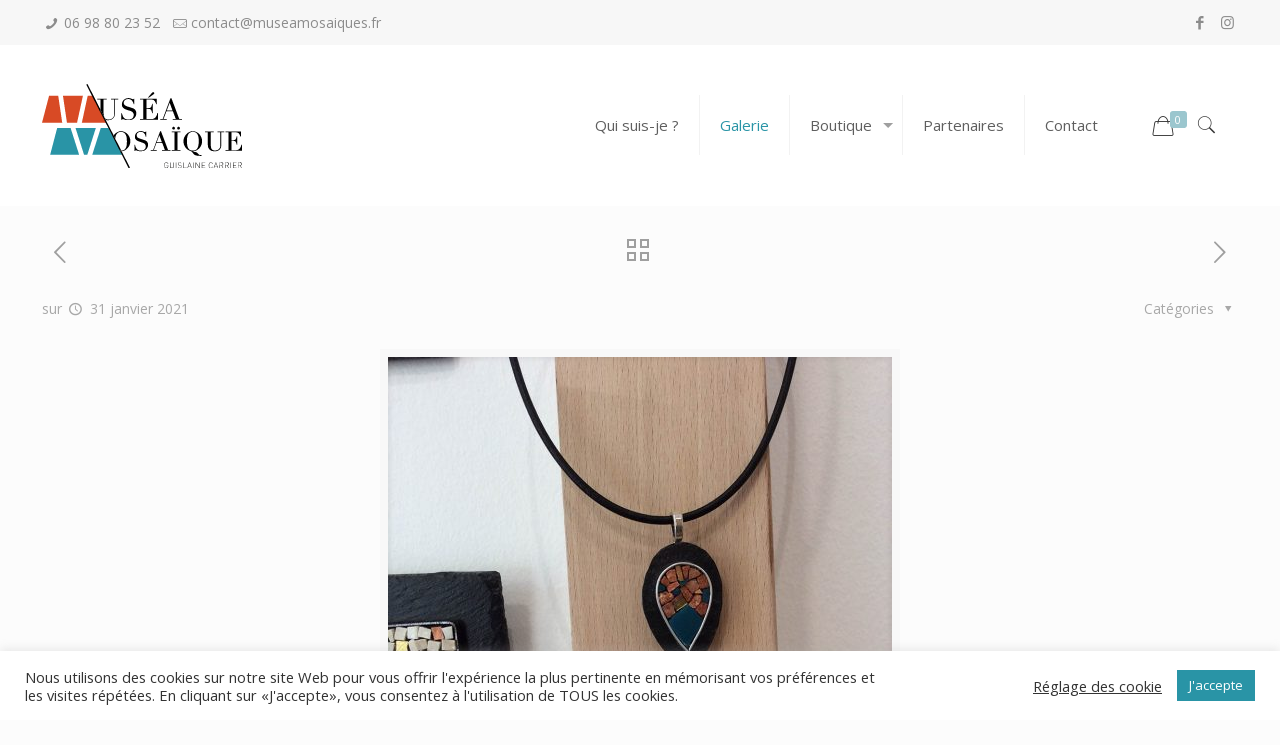

--- FILE ---
content_type: image/svg+xml
request_url: https://museamosaiques.fr/wp-content/uploads/2020/12/Muse-mosaiques-logo-1.svg
body_size: 4366
content:
<?xml version="1.0" encoding="UTF-8"?> <svg xmlns="http://www.w3.org/2000/svg" id="Calque_1" data-name="Calque 1" viewBox="0 0 113.39 47.45"><defs><style>.cls-1{fill:#1a1a18;}.cls-2{fill:#d84a25;}.cls-3{fill:#2994a6;}.cls-4{fill:none;}</style></defs><title>Muse-mosaiques-logo-1</title><path class="cls-1" d="M71.36,47a1.17,1.17,0,0,1-.86.38,1.1,1.1,0,0,1-.79-.31c-.3-.3-.33-.56-.33-1.35s0-1,.33-1.35a1.14,1.14,0,0,1,1.91.64h-.25a.86.86,0,0,0-.87-.73.85.85,0,0,0-.62.25c-.23.23-.25.5-.25,1.19s0,1,.25,1.19a.85.85,0,0,0,.62.25.88.88,0,0,0,.68-.32,1,1,0,0,0,.2-.65v-.29H70.5v-.22h1.12v.53A1.07,1.07,0,0,1,71.36,47Z"></path><path class="cls-1" d="M73.69,47.41a1.06,1.06,0,0,1-1.12-1.09V44.11h.25v2.18a.87.87,0,1,0,1.74,0V44.11h.25v2.21A1.06,1.06,0,0,1,73.69,47.41Z"></path><path class="cls-1" d="M75.88,47.38V44.11h.25v3.27Z"></path><path class="cls-1" d="M78.07,47.41A1.39,1.39,0,0,1,77,47l.17-.17a1.15,1.15,0,0,0,.93.39c.52,0,.84-.25.84-.67a.57.57,0,0,0-.18-.46.79.79,0,0,0-.47-.17l-.38-.06a1.11,1.11,0,0,1-.58-.23.75.75,0,0,1-.26-.61.89.89,0,0,1,1-.89,1.29,1.29,0,0,1,.94.35l-.16.16a1,1,0,0,0-.79-.3c-.48,0-.76.26-.76.67a.53.53,0,0,0,.17.43,1,1,0,0,0,.47.19l.38.06a1,1,0,0,1,.58.22.8.8,0,0,1,.28.63C79.18,47.06,78.76,47.41,78.07,47.41Z"></path><path class="cls-1" d="M80.07,47.38V44.11h.25v3H82v.22Z"></path><path class="cls-1" d="M84.73,47.38l-.28-.79H82.92l-.28.79h-.27l1.2-3.27h.22L85,47.38Zm-1.73-1h1.37l-.68-1.92Z"></path><path class="cls-1" d="M85.68,47.38V44.11h.25v3.27Z"></path><path class="cls-1" d="M89.19,47.38,87.3,44.54v2.84h-.25V44.11h.25l1.89,2.83V44.11h.25v3.27Z"></path><path class="cls-1" d="M90.56,47.38V44.11h2v.22H90.81v1.29h1.48v.22H90.81v1.32h1.73v.22Z"></path><path class="cls-1" d="M95.7,47.41a1.1,1.1,0,0,1-.79-.31c-.3-.3-.33-.56-.33-1.35s0-1,.33-1.35a1.1,1.1,0,0,1,.79-.31,1.09,1.09,0,0,1,1.11,1h-.25a.87.87,0,0,0-1.48-.48c-.23.23-.25.5-.25,1.19s0,1,.25,1.19a.85.85,0,0,0,.62.25.86.86,0,0,0,.87-.73h.24A1.09,1.09,0,0,1,95.7,47.41Z"></path><path class="cls-1" d="M99.65,47.38l-.28-.79H97.84l-.28.79h-.27l1.2-3.27h.22l1.2,3.27Zm-1.73-1h1.37l-.68-1.92Z"></path><path class="cls-1" d="M102.53,47.38l-.78-1.51h-.9v1.51h-.25V44.11h1.24a.85.85,0,0,1,.94.88.84.84,0,0,1-.75.88l.79,1.51Zm-.72-3h-1v1.32h1a.66.66,0,1,0,0-1.32Z"></path><path class="cls-1" d="M105.66,47.38l-.78-1.51H104v1.51h-.25V44.11H105a.85.85,0,0,1,.94.88.84.84,0,0,1-.75.88l.79,1.51Zm-.72-3h-1v1.32h1a.66.66,0,1,0,0-1.32Z"></path><path class="cls-1" d="M106.87,47.38V44.11h.25v3.27Z"></path><path class="cls-1" d="M108.24,47.38V44.11h2v.22h-1.73v1.29H110v.22h-1.48v1.32h1.73v.22Z"></path><path class="cls-1" d="M113,47.38l-.78-1.51h-.9v1.51h-.25V44.11h1.24a.85.85,0,0,1,.94.88.84.84,0,0,1-.75.88l.79,1.51Zm-.72-3h-1v1.32h1a.66.66,0,1,0,0-1.32Z"></path><polygon class="cls-2" points="22.59 21.78 36.55 21.78 28.75 6.68 25.9 6.68 22.59 21.78"></polygon><polygon class="cls-2" points="9.21 6.68 4 6.68 0 21.78 11.46 21.78 9.21 6.68"></polygon><polygon class="cls-2" points="23.19 6.68 11.89 6.68 14.14 21.78 19.88 21.78 23.19 6.68"></polygon><polygon class="cls-3" points="28.49 39.81 45.54 39.81 37.67 24.71 33.32 24.71 28.49 39.81"></polygon><polygon class="cls-3" points="16.2 24.71 8.62 24.71 4.62 39.81 21.05 39.81 16.2 24.71"></polygon><polygon class="cls-3" points="18.98 24.71 23.84 39.81 25.7 39.81 30.54 24.71 18.98 24.71"></polygon><path class="cls-4" d="M41.61,34.51a4.64,4.64,0,0,0,.58,1.64,2.56,2.56,0,0,0,1,1,2.9,2.9,0,0,0,.78.25l-2.57-5A13.12,13.12,0,0,0,41.61,34.51Z"></path><path class="cls-4" d="M88.23,28.52a3,3,0,0,0-1-1.16,3.62,3.62,0,0,0-3.43,0,3,3,0,0,0-1,1.16,5.38,5.38,0,0,0-.51,1.68,14.39,14.39,0,0,0-.13,2,13.41,13.41,0,0,0,.18,2.32,4.64,4.64,0,0,0,.58,1.64,2.56,2.56,0,0,0,1,1,4.08,4.08,0,0,0,3.16,0,2.56,2.56,0,0,0,1-1,4.65,4.65,0,0,0,.58-1.64,13.41,13.41,0,0,0,.18-2.32,14.39,14.39,0,0,0-.13-2A5.38,5.38,0,0,0,88.23,28.52Z"></path><path class="cls-4" d="M46.38,37.11a2.55,2.55,0,0,0,1-1A4.65,4.65,0,0,0,48,34.51a13.4,13.4,0,0,0,.18-2.32,14.36,14.36,0,0,0-.13-2,5.38,5.38,0,0,0-.5-1.68,3,3,0,0,0-1-1.16,3.62,3.62,0,0,0-3.43,0,3,3,0,0,0-1,1.16,5.38,5.38,0,0,0-.51,1.68c0,.17,0,.34-.06.52l3.43,6.7A3.46,3.46,0,0,0,46.38,37.11Z"></path><polygon class="cls-4" points="70.72 14.94 74.04 14.94 72.38 10.55 70.72 14.94"></polygon><polygon class="cls-4" points="65.03 32.85 68.03 32.85 66.53 28.88 65.03 32.85"></polygon><path d="M37.24,20.38A5.16,5.16,0,0,0,39.36,20a3.22,3.22,0,0,0,1.26-1,3.5,3.5,0,0,0,.62-1.2,5.07,5.07,0,0,0,.15-1.27V8.73H43.2V8.31H39.14v.42H41v7.5a8.3,8.3,0,0,1,0,1,3.84,3.84,0,0,1-.14.67,2.41,2.41,0,0,1-.2.48,3.78,3.78,0,0,1-.28.42,2.62,2.62,0,0,1-1.17.92,4.43,4.43,0,0,1-1.58.26,3.37,3.37,0,0,1-1.13-.17,1.82,1.82,0,0,1-.76-.51l.52,1A6.52,6.52,0,0,0,37.24,20.38Z"></path><path d="M35.1,18.16a6.8,6.8,0,0,1-.17-1.64V8.73h1.81V8.31H31.29v.42h1.81V14.3l2,4Z"></path><path d="M53.49,16.43A2.77,2.77,0,0,0,53.15,15a3,3,0,0,0-.79-.9,3.65,3.65,0,0,0-.95-.5l-.79-.26-2-.62c-.28-.09-.56-.19-.83-.3a3.27,3.27,0,0,1-.73-.41,2,2,0,0,1-.52-.59,1.67,1.67,0,0,1-.2-.84,1.9,1.9,0,0,1,.25-1,2.12,2.12,0,0,1,.65-.66,2.66,2.66,0,0,1,.85-.35,3.92,3.92,0,0,1,.85-.1,2.76,2.76,0,0,1,1.19.24,2.79,2.79,0,0,1,.88.65,3.43,3.43,0,0,1,.6.94A4.8,4.8,0,0,1,52,11.38v.08h.37V8.31H52l0,0a1,1,0,0,1-.18.26s-.06,0-.23,0a1,1,0,0,1-.41-.09l-.5-.22a4.4,4.4,0,0,0-.68-.23,4.44,4.44,0,0,0-2.46.17A3.54,3.54,0,0,0,46.31,9a3.31,3.31,0,0,0-.76,1.12,3.63,3.63,0,0,0-.27,1.4A2.52,2.52,0,0,0,46,13.41a5,5,0,0,0,2,1.1l1.88.57a4.85,4.85,0,0,1,.71.27,3,3,0,0,1,.69.45,2.28,2.28,0,0,1,.52.67,2,2,0,0,1,.2.94,3.12,3.12,0,0,1-.13.83,2.3,2.3,0,0,1-.44.83,2.39,2.39,0,0,1-.85.64,3.27,3.27,0,0,1-1.38.25l-.66,0a3.57,3.57,0,0,1-.72-.11,3,3,0,0,1-.74-.3,2.71,2.71,0,0,1-.69-.58,4.22,4.22,0,0,1-.61-1,6.49,6.49,0,0,1-.46-1.47l0-.08H45v3.71h.41l0-.06a.76.76,0,0,1,.14-.23.38.38,0,0,1,.26-.07,2,2,0,0,1,.62.13l.71.23.52.12.46.07.5,0h.61A4.6,4.6,0,0,0,51,20.06a4.16,4.16,0,0,0,1.34-.87,3.77,3.77,0,0,0,.85-1.26A3.92,3.92,0,0,0,53.49,16.43Z"></path><path d="M63.32,5.75l.19-.17a.45.45,0,0,0,.14-.35.66.66,0,0,0-.19-.47.62.62,0,0,0-.46-.2.61.61,0,0,0-.43.16,7,7,0,0,0-.47.53L60,7.76h.46Z"></path><path d="M65.73,16.36h-.36v.08a5.75,5.75,0,0,1-.23.93,3.89,3.89,0,0,1-.54,1.08,3.4,3.4,0,0,1-.95.89,2.63,2.63,0,0,1-1.44.37h-3V14h1.23a1.88,1.88,0,0,1,.91.19,1.54,1.54,0,0,1,.55.52,2.76,2.76,0,0,1,.33.76c.08.29.16.6.24.91l0,.07h.35V11.18h-.35l0,.07a9,9,0,0,1-.36,1.19,2.09,2.09,0,0,1-.44.7,1.3,1.3,0,0,1-.6.34,3.6,3.6,0,0,1-.89.1h-1V8.73h2.62a3.46,3.46,0,0,1,1.11.16,2.08,2.08,0,0,1,.78.48,3,3,0,0,1,.57.79,8.17,8.17,0,0,1,.45,1.11l0,.07h.35v-3H55.57v.42h1.81v11H55.57v.42H65.73Z"></path><path d="M73.38,8h-.53l-4.41,11.7H67v.42h3.71v-.42H68.91l1.64-4.35h3.66l1.64,4.35H74.09v.42h5.23v-.42H77.83Zm-2.66,6.93,1.66-4.39L74,14.94Z"></path><path d="M48.56,36.07a6,6,0,0,0,1.12-1.8,5.54,5.54,0,0,0,.41-2.08,5.61,5.61,0,0,0-.45-2.25,5.89,5.89,0,0,0-1.19-1.79A5.64,5.64,0,0,0,46.76,27a4.49,4.49,0,0,0-3.85,0,5.76,5.76,0,0,0-1.69,1.19,6,6,0,0,0-.64.77l.92,1.8c0-.17,0-.35.06-.52a5.38,5.38,0,0,1,.51-1.68,3,3,0,0,1,1-1.16,3.62,3.62,0,0,1,3.43,0,3,3,0,0,1,1,1.16,5.38,5.38,0,0,1,.5,1.68,14.36,14.36,0,0,1,.13,2A13.4,13.4,0,0,1,48,34.51a4.65,4.65,0,0,1-.58,1.64,2.55,2.55,0,0,1-1,1,3.46,3.46,0,0,1-1.46.32l.2.39a4.55,4.55,0,0,0,1.76-.48A5.71,5.71,0,0,0,48.56,36.07Z"></path><path d="M59.14,32.09a3.34,3.34,0,0,0-.87-.46l-.72-.24-1.8-.57c-.25-.08-.51-.17-.76-.27a3,3,0,0,1-.66-.38,1.79,1.79,0,0,1-.47-.54,1.51,1.51,0,0,1-.18-.76,1.72,1.72,0,0,1,.23-.93,1.93,1.93,0,0,1,.59-.6,2.42,2.42,0,0,1,.77-.32,3.58,3.58,0,0,1,.77-.09,2.51,2.51,0,0,1,1.08.22,2.54,2.54,0,0,1,.8.59,3.12,3.12,0,0,1,.54.85,4.36,4.36,0,0,1,.3,1v.08h.36V26.8h-.36l0,0a.88.88,0,0,1-.16.23s0,0-.2,0A.91.91,0,0,1,58,27l-.46-.2a4,4,0,0,0-.62-.21,4.06,4.06,0,0,0-2.25.15,3.24,3.24,0,0,0-1.07.68,3,3,0,0,0-.69,1,3.32,3.32,0,0,0-.25,1.28,2.3,2.3,0,0,0,.65,1.71,4.53,4.53,0,0,0,1.87,1L56.9,33a4.43,4.43,0,0,1,.65.25,2.69,2.69,0,0,1,.63.41,2.07,2.07,0,0,1,.47.61,1.83,1.83,0,0,1,.18.85,2.83,2.83,0,0,1-.12.76,2.09,2.09,0,0,1-.4.76,2.18,2.18,0,0,1-.77.58,3,3,0,0,1-1.26.23h-.6a3.25,3.25,0,0,1-.65-.1,2.75,2.75,0,0,1-.67-.27,2.46,2.46,0,0,1-.63-.53,3.84,3.84,0,0,1-.56-.89,5.92,5.92,0,0,1-.42-1.33l0-.08h-.34v3.4h.39l0-.06a.68.68,0,0,1,.12-.21s.08-.06.23-.06a1.78,1.78,0,0,1,.56.11l.65.21.47.11.42.07.46,0h.55a4.21,4.21,0,0,0,1.62-.3,3.81,3.81,0,0,0,1.22-.8,3.44,3.44,0,0,0,.77-1.15,3.58,3.58,0,0,0,.27-1.37,2.54,2.54,0,0,0-.3-1.3A2.7,2.7,0,0,0,59.14,32.09Z"></path><path d="M67.45,26.53H67l-4,10.68H61.59v.4H65v-.4H63.38l1.49-4H68.2l1.49,4H68.08v.4h4.79v-.4H71.51ZM65,32.85l1.5-4,1.5,4Z"></path><path d="M78,25.43a.78.78,0,1,0-.55.23A.76.76,0,0,0,78,25.43Z"></path><path d="M75.18,25.43a.78.78,0,1,0-.55.23A.76.76,0,0,0,75.18,25.43Z"></path><polygon points="73.52 27.2 75.17 27.2 75.17 37.2 73.52 37.2 73.52 37.61 78.51 37.61 78.51 37.2 76.86 37.2 76.86 27.2 78.51 27.2 78.51 26.8 73.52 26.8 73.52 27.2"></polygon><path d="M89.13,28.15A5.64,5.64,0,0,0,87.44,27a4.53,4.53,0,0,0-3.88,0,5.81,5.81,0,0,0-1.69,1.21A6.14,6.14,0,0,0,80.66,30a5.38,5.38,0,0,0-.46,2.22,5.93,5.93,0,0,0,.28,1.8,5.85,5.85,0,0,0,.8,1.61,5.6,5.6,0,0,0,1.23,1.26,4.59,4.59,0,0,0,1.58.76,2.13,2.13,0,0,1,.66.35,3.44,3.44,0,0,1,.68.69,9.63,9.63,0,0,0,.69.84,2.28,2.28,0,0,0,.81.55,4.88,4.88,0,0,0,1.26.29c.51.06,1.21.09,2.08.1h.1V40h-.1a3.74,3.74,0,0,1-.62,0,1.44,1.44,0,0,1-.41-.13,1.3,1.3,0,0,1-.32-.24l-.35-.38a3.91,3.91,0,0,0-.7-.63,1.8,1.8,0,0,0-.86-.33c-.26,0-.49-.06-.68-.1a4.31,4.31,0,0,1-.52-.14,3.22,3.22,0,0,1-.43-.18l-.09,0h.2a4.58,4.58,0,0,0,2.08-.49,5.71,5.71,0,0,0,1.68-1.27,6,6,0,0,0,1.12-1.8,5.54,5.54,0,0,0,.41-2.08,5.61,5.61,0,0,0-.45-2.25A5.89,5.89,0,0,0,89.13,28.15Zm-.45,6.36a4.65,4.65,0,0,1-.58,1.64,2.56,2.56,0,0,1-1,1,4.08,4.08,0,0,1-3.16,0,2.56,2.56,0,0,1-1-1,4.64,4.64,0,0,1-.58-1.64,13.41,13.41,0,0,1-.18-2.32,14.39,14.39,0,0,1,.13-2,5.38,5.38,0,0,1,.51-1.68,3,3,0,0,1,1-1.16,3.62,3.62,0,0,1,3.43,0,3,3,0,0,1,1,1.16,5.38,5.38,0,0,1,.51,1.68,14.39,14.39,0,0,1,.13,2A13.41,13.41,0,0,1,88.69,34.51Z"></path><path d="M99.44,27.2h1.66V34a7.56,7.56,0,0,1,0,.89,3.46,3.46,0,0,1-.12.61,2.18,2.18,0,0,1-.19.44,3.51,3.51,0,0,1-.26.38,2.38,2.38,0,0,1-1.06.84,4,4,0,0,1-1.44.24,3.07,3.07,0,0,1-1-.16,1.65,1.65,0,0,1-.73-.51,2.44,2.44,0,0,1-.45-1,6.21,6.21,0,0,1-.15-1.49V27.2h1.66v-.4h-5v.4h1.66v7a3.62,3.62,0,0,0,1,2.77,4,4,0,0,0,2.8.91,4.71,4.71,0,0,0,1.93-.34,3,3,0,0,0,1.16-.89,3.2,3.2,0,0,0,.57-1.1,4.64,4.64,0,0,0,.14-1.16V27.2h1.66v-.4H99.44Z"></path><path d="M113,34.15v.08a5.22,5.22,0,0,1-.21.85,3.54,3.54,0,0,1-.49,1,3.1,3.1,0,0,1-.86.81,2.39,2.39,0,0,1-1.31.34h-2.72V32h1.11a1.71,1.71,0,0,1,.83.17,1.4,1.4,0,0,1,.5.47,2.52,2.52,0,0,1,.3.69c.07.26.15.54.22.83l0,.07h.34V29.42h-.34l0,.07a8.18,8.18,0,0,1-.33,1.08,1.9,1.9,0,0,1-.4.64,1.18,1.18,0,0,1-.54.31,3.29,3.29,0,0,1-.81.09h-.87V27.2h2.38a3.14,3.14,0,0,1,1,.14,1.89,1.89,0,0,1,.71.43,2.73,2.73,0,0,1,.52.72,7.45,7.45,0,0,1,.41,1l0,.07h.33V26.8H104.1v.4h1.66v10H104.1v.4h9.29V34.15Z"></path><path d="M44.23,37.8l4.94,9.66.71-.36-4.74-9.27h-.32A5.19,5.19,0,0,1,44.23,37.8Z"></path><path d="M41.43,32.33l2.57,5a4.48,4.48,0,0,0,.8.07h.12l-3.43-6.7c0,.48-.07,1-.07,1.46C41.43,32.23,41.43,32.28,41.43,32.33Z"></path><polygon points="25.8 0 25.09 0.36 33.11 16.04 33.11 14.3 25.8 0"></polygon><path d="M35.65,19.27l-.52-1a2.61,2.61,0,0,0,.47,1Z"></path><path d="M36.17,20.3a4.52,4.52,0,0,1-1-.29l5,9.72a6.5,6.5,0,0,1,.48-.8Z"></path><path d="M35.65,19.27l-.05-.05a2.61,2.61,0,0,1-.47-1l-2-4V16l2,4a4.52,4.52,0,0,0,1,.29Z"></path><path d="M44.81,37.43a4.48,4.48,0,0,1-.8-.07l.22.44a5.19,5.19,0,0,0,.58,0h.32l-.2-.39Z"></path><path d="M41.43,32.19c0-.5,0-1,.07-1.46l-.92-1.8a6.5,6.5,0,0,0-.48.8l1.33,2.6S41.43,32.23,41.43,32.19Z"></path></svg> 

--- FILE ---
content_type: image/svg+xml
request_url: https://museamosaiques.fr/wp-content/uploads/2021/06/Musea-mosaiques-logos-artisan-8.svg
body_size: 10471
content:
<?xml version="1.0" encoding="UTF-8"?> <!-- Generator: Adobe Illustrator 21.0.2, SVG Export Plug-In . SVG Version: 6.00 Build 0) --> <svg xmlns="http://www.w3.org/2000/svg" xmlns:xlink="http://www.w3.org/1999/xlink" version="1.1" id="Calque_1" x="0px" y="0px" viewBox="0 0 188 76.8" style="enable-background:new 0 0 188 76.8;" xml:space="preserve"> <style type="text/css"> .st0{fill:#2793A6;} </style> <title>Musea-mosaiques-logos-artisan-2</title> <path class="st0" d="M20.3,19.3L37.8,26l-17.5,6.7L2.8,26L20.3,19.3 M20.3,18.2L0,26l20.2,7.8L40.6,26L20.3,18.2L20.3,18.2z"></path> <path class="st0" d="M11.7,24.6c0-0.7,0-1.4,0-2.1c0-0.4,0.1-0.7,0.2-1.1c0.1-0.4,0.3-0.8,0.4-1.1c0.3-0.5,0.5-1,0.9-1.4 c0.1-0.2,0.2-0.3,0.4-0.4c0.1-0.1,0.2-0.2,0.3-0.3c0.5-0.5,1.1-1,1.8-1.4c0.5-0.3,1-0.5,1.5-0.8c0.6-0.2,1.1-0.5,1.7-0.8 c0.4-0.2,0.8-0.5,1.2-0.9c0.5-0.5,0.9-1,1.2-1.7c0.2-0.5,0.4-1,0.5-1.5c0.1-0.5,0.1-0.9,0.1-1.4c0-0.6-0.2-1.2-0.4-1.7 c-0.3-0.6-0.6-1.2-1-1.7c-0.1-0.2-0.3-0.4-0.4-0.5l-0.6-0.6h5.9c0.3,0,0.6,0.1,0.8,0.2c0.4,0.2,0.8,0.4,1.2,0.8 c0.3,0.3,0.6,0.6,0.8,1c0.2,0.3,0.4,0.7,0.5,1c0.2,0.4,0.3,0.8,0.4,1.2c0.1,0.2,0.1,0.5,0.1,0.7c0,0.5,0,1,0,1.5c0,3.3,0,6.5,0,9.8 c0,1,0,2.1,0,3.1c0,0.1,0,0.2,0,0.2l0,0L11.7,24.6L11.7,24.6z"></path> <path class="st0" d="M21.2,10c0,0.3,0,0.5-0.1,0.8c-0.1,0.3-0.1,0.5-0.2,0.8c-0.1,0.3-0.2,0.5-0.3,0.7c-0.1,0.2-0.3,0.5-0.5,0.7 c-0.2,0.2-0.4,0.4-0.5,0.6c-0.2,0.2-0.4,0.4-0.6,0.5c-0.2,0.1-0.5,0.3-0.7,0.4c-0.2,0.1-0.5,0.2-0.8,0.3c-0.3,0.1-0.5,0.1-0.8,0.1 c-0.3,0-0.5,0-0.8,0c-0.6,0-1.1-0.2-1.7-0.4c-0.4-0.2-0.7-0.4-1-0.6c-0.4-0.3-0.8-0.7-1.1-1.2c-0.3-0.4-0.4-0.8-0.6-1.2 c-0.1-0.4-0.2-0.8-0.2-1.2c-0.1-1.2,0.3-2.4,1.1-3.3c0.7-0.9,1.7-1.5,2.9-1.7C15.7,5.1,15.9,5,16.2,5c0.3,0,0.6,0,0.9,0.1 c0.3,0,0.6,0.1,0.8,0.2c0.3,0.1,0.5,0.2,0.8,0.3C19,5.8,19.2,6,19.4,6.1c0.2,0.2,0.4,0.4,0.6,0.6c0.2,0.2,0.4,0.5,0.5,0.7 c0.1,0.3,0.3,0.5,0.4,0.8c0.1,0.3,0.2,0.6,0.2,0.8C21.2,9.4,21.2,9.7,21.2,10z"></path> <path class="st0" d="M26,39.3h-0.4c-0.1-0.1,0.1-0.2,0-0.4c-0.3,0.4-0.8,0.5-1.2,0.4c-0.1-0.1-0.2-0.2-0.2-0.3 c-0.1-0.2-0.1-0.5-0.1-0.8c0-0.2,0.1-0.4,0.2-0.6c0.1-0.3,0.3-0.5,0.5-0.6c0.2-0.2,0.5-0.2,0.8-0.2c0.2,0,0.3,0,0.5,0.1 c0.1-0.2,0.1-0.4,0.1-0.5c0-0.2,0.1-0.4,0.1-0.5c0.2,0,0.3,0,0.5,0C26.5,36.9,26.2,38.1,26,39.3z M24.7,38.9l0.1,0.1 c0.2,0,0.5-0.1,0.6-0.2c0.1-0.1,0.2-0.3,0.3-0.5c0.1-0.2,0.1-0.3,0.1-0.5c0-0.2,0.1-0.3,0-0.5c-0.2-0.1-0.5-0.1-0.7,0 c-0.4,0.3-0.7,0.7-0.7,1.2c0,0,0,0,0,0.1C24.5,38.7,24.6,38.8,24.7,38.9L24.7,38.9z"></path> <path class="st0" d="M7.9,35.9h0.5c0,0,0.1,0.1,0.1,0.2c0,0.3,0.1,0.5,0.1,0.8c0,0.3,0.1,0.6,0.1,0.9s0,0.3,0.1,0.5s0,0.4,0.1,0.6 c0.1,0.2,0.1,0.4,0.1,0.6H8.4c-0.1-0.3-0.1-0.7-0.1-1c0,0-0.1,0-0.1,0H7.1l-0.5,1H6.1c0.2-0.4,0.4-0.7,0.6-1.1s0.3-0.5,0.4-0.8 L7.9,35.9L7.9,35.9z M7.3,37.9c0.3,0,0.6,0,0.9,0c0.1-0.2,0-0.3,0-0.5c0-0.2,0-0.3-0.1-0.5c0-0.2,0-0.3-0.1-0.5 C7.8,36.9,7.6,37.4,7.3,37.9L7.3,37.9z"></path> <path class="st0" d="M19.4,36.9c-0.2,0.8-0.3,1.6-0.4,2.4c0,0-0.1,0-0.1,0c-0.1,0-0.2,0-0.2,0c0-0.2,0-0.3,0-0.5 c-0.1,0.1-0.2,0.3-0.4,0.4c-0.1,0.1-0.3,0.2-0.5,0.2c-0.2,0-0.4,0-0.5-0.1c-0.1-0.1-0.2-0.2-0.2-0.3c-0.1-0.2-0.1-0.5,0-0.7 c0.1-0.4,0.3-0.7,0.5-1c0.3-0.2,0.6-0.4,0.9-0.4C18.8,36.8,19.1,36.8,19.4,36.9z M18.8,37.2c-0.3,0-0.5,0-0.8,0.2 c-0.3,0.2-0.5,0.6-0.6,0.9c0,0.2,0,0.3,0,0.5c0,0.2,0.2,0.3,0.4,0.3c0,0,0.1,0,0.1,0h0.1c0.3-0.2,0.5-0.6,0.6-0.9 c0-0.2,0.1-0.3,0.1-0.5C18.9,37.4,18.9,37.3,18.8,37.2z"></path> <path class="st0" d="M30.4,36.9c0,0.2-0.1,0.5-0.1,0.7c0,0.2-0.1,0.5-0.1,0.7c-0.1,0.3-0.1,0.7-0.1,1h-0.4v-0.4 c-0.1,0.1-0.2,0.2-0.3,0.2c-0.2,0.2-0.4,0.3-0.6,0.2c-0.1,0-0.2,0-0.3,0c-0.3-0.1-0.4-0.4-0.4-0.7c0-0.3,0-0.6,0.2-0.9 c0.1-0.3,0.3-0.5,0.6-0.7c0.2-0.2,0.5-0.2,0.8-0.2c0,0,0.1,0,0.1,0C30,36.9,30.2,36.8,30.4,36.9z M29.9,37.2c-0.2,0-0.4,0-0.6,0.1 c-0.4,0.2-0.7,0.7-0.8,1.1c0,0.1,0,0.2,0,0.3c0.1,0.2,0.3,0.3,0.5,0.2c0.2-0.1,0.3-0.2,0.4-0.3c0.2-0.3,0.3-0.7,0.4-1.1 C29.9,37.5,30,37.4,29.9,37.2L29.9,37.2z"></path> <path class="st0" d="M19.9,39.3l0.5-2.5h0.4c0.1,0.1-0.1,0.2,0,0.4c0.2-0.3,0.6-0.5,0.9-0.5h0.1c0.3,0,0.5,0.3,0.5,0.5 c0,0.2,0,0.5-0.1,0.7c0,0.3-0.1,0.6-0.2,0.9c0,0.1,0,0.2,0,0.3h-0.5c0-0.1,0-0.1,0-0.2c0.1-0.3,0.1-0.6,0.2-0.9s0-0.3,0.1-0.5 c0.1-0.2,0-0.5-0.2-0.6c-0.3,0-0.5,0.1-0.7,0.3c-0.2,0.3-0.3,0.6-0.4,1c0,0.2-0.1,0.4-0.1,0.6c0,0.1,0,0.2,0,0.2L19.9,39.3z"></path> <path class="st0" d="M27.5,25.3h0.3L29,27v-1.6c0.1-0.1,0.2,0,0.3,0v2.2c-0.1,0-0.2,0-0.3,0l-1-1.6v1.6c-0.1,0-0.2,0-0.3,0 C27.5,26.8,27.5,26,27.5,25.3z"></path> <path class="st0" d="M16,26.7c-0.3-0.1-0.5-0.1-0.8-0.1v0.9c-0.1,0.1-0.2,0-0.3,0v-2.1c0.1,0,0.1,0,0.2,0h0.7c0.2,0,0.4,0,0.6,0.2 c0.2,0.3,0.2,0.7-0.1,0.9c0.1,0.1,0.2,0.2,0.2,0.4c0,0.2,0.1,0.3,0,0.5s0.1,0.1,0.1,0.2c-0.1,0-0.3,0-0.4,0c0-0.2-0.1-0.3-0.1-0.5 C16.1,26.9,16.1,26.8,16,26.7z M16,25.7c-0.3-0.1-0.6-0.2-0.9-0.1c0,0.2,0,0.5,0,0.7c0.3,0,0.6,0,0.9-0.1C16.1,26,16.2,25.9,16,25.7 L16,25.7z"></path> <path class="st0" d="M11.7,36.9h0.4c0.1-0.1,0.1-0.3,0.1-0.4c0.1-0.1,0.3-0.1,0.5-0.2c0,0.2-0.1,0.4-0.1,0.6h0.6 c0,0.1-0.1,0.2,0,0.4h-0.6c-0.1,0.2-0.1,0.3-0.1,0.5c-0.1,0.2-0.1,0.5-0.1,0.7c0,0.1,0,0.3,0,0.4c0,0,0.1,0.1,0.1,0.1 c0.1,0,0.2,0,0.3,0c0,0.1-0.1,0.2,0,0.4c-0.2,0-0.4,0-0.6,0c-0.1,0-0.1-0.1-0.2-0.1c0-0.1-0.1-0.1-0.1-0.2c0,0,0-0.1,0-0.1 c0-0.6,0.2-1.1,0.3-1.7c-0.1,0-0.2,0-0.3,0C11.6,37.1,11.8,37,11.7,36.9z"></path> <path class="st0" d="M34,39c0,0.1,0,0.3,0,0.4c-0.2,0-0.4,0-0.5,0c-0.2,0-0.3-0.2-0.3-0.4c0-0.2,0-0.4,0.1-0.6 c0.1-0.4,0.1-0.7,0.2-1.1c-0.1-0.1-0.2,0-0.3,0c0-0.1,0-0.2,0.1-0.3h0.3c0.1-0.1,0.1-0.3,0.2-0.5c0.1-0.1,0.3-0.1,0.4-0.1 c0,0.2,0,0.4-0.1,0.6c0.2,0.1,0.4,0,0.5,0s0,0.2,0,0.3h-0.6c-0.1,0.6-0.2,1.1-0.3,1.6C33.7,39,33.9,39.1,34,39z"></path> <path class="st0" d="M16.4,37.3c-0.2-0.1-0.5-0.1-0.7,0c-0.1,0.1-0.1,0.3-0.1,0.4c0.1,0.1,0.2,0.2,0.3,0.3c0.2,0.1,0.3,0.2,0.4,0.4 c0.1,0.1,0.1,0.3,0,0.4c0,0.1,0,0.2,0,0.2s-0.2,0.2-0.2,0.2c-0.4,0.3-0.9,0.3-1.3,0.1c0-0.1,0.1-0.3,0.1-0.4 c0.2,0.2,0.6,0.2,0.8,0.1l0.1-0.2c0-0.2-0.1-0.4-0.2-0.5c-0.1-0.1-0.2-0.2-0.3-0.2c-0.2-0.2-0.3-0.5-0.2-0.7c0-0.1,0.1-0.2,0.2-0.3 s0.2-0.1,0.3-0.2s0.2,0,0.3-0.1c0.2,0.1,0.4,0,0.5,0.2L16.4,37.3z"></path> <path class="st0" d="M23.2,27.1c0-0.1,0-0.2,0-0.3c-0.1-0.1-0.3-0.2-0.5-0.3c-0.1,0-0.3-0.1-0.4-0.1c-0.1,0-0.2-0.1-0.3-0.2 c-0.1-0.2-0.1-0.4,0-0.6c0.3-0.4,0.9-0.5,1.3-0.1c0.1,0,0.1,0.1,0.1,0.1c0.1,0.1,0.1,0.2,0.1,0.4c-0.1,0-0.2,0-0.3,0 c-0.1,0,0-0.1-0.1-0.2l-0.2-0.2c-0.4-0.1-0.5-0.1-0.7,0.1c0,0.1,0,0.1,0,0.2c0.1,0.1,0.3,0.2,0.5,0.3c0.2,0,0.4,0.1,0.6,0.2 c0.2,0.3,0.2,0.5,0,0.9L23,27.5h-0.5c-0.4,0-0.7-0.3-0.6-0.7c0,0,0-0.1,0-0.1h0.3c0,0.1,0,0.3,0.1,0.4 C22.6,27.3,22.9,27.3,23.2,27.1z"></path> <path class="st0" d="M25.3,25.3h0.3c0.3,0.7,0.5,1.4,0.8,2.1c-0.1,0-0.2,0-0.3,0c-0.1-0.2-0.2-0.4-0.3-0.6h-0.8 c-0.1,0.2-0.2,0.4-0.3,0.6h-0.3L25.3,25.3z M25.2,26.5c0.2,0,0.4,0,0.6,0l-0.3-0.7l0,0C25.4,26,25.3,26.3,25.2,26.5L25.2,26.5z"></path> <path class="st0" d="M12.6,25.3H13c0.1,0.2,0.6,1.6,0.8,2.1c-0.1,0-0.2,0-0.3,0c-0.1-0.2-0.1-0.4-0.2-0.6c-0.3,0-0.5,0-0.8,0 c-0.1,0.2-0.2,0.4-0.2,0.6c-0.1,0-0.2,0-0.3,0l0,0l0,0L12.6,25.3z M12.8,25.7l-0.3,0.9c0.2,0,0.4,0,0.6,0L12.8,25.7z"></path> <path class="st0" d="M10,36.9h0.4c0.1,0.1-0.1,0.2,0,0.4c0.2-0.3,0.4-0.4,0.7-0.4l0.1,0.1c0,0.1-0.1,0.2,0,0.4 c-0.3,0-0.5,0.1-0.7,0.3c-0.2,0.3-0.3,0.6-0.4,1c-0.1,0.2-0.1,0.4-0.1,0.6c0,0,0,0.1-0.1,0.1H9.6c0-0.1,0-0.2,0-0.3 c0.1-0.3,0.1-0.6,0.2-0.9s0.1-0.5,0.1-0.7C9.9,37.2,9.9,37,10,36.9z"></path> <path class="st0" d="M31.3,36.9h0.4c0.1,0.1,0,0.3,0,0.4c0.3-0.4,0.6-0.6,0.8-0.4c0,0.1,0,0.3-0.1,0.4c-0.2,0-0.4,0.1-0.6,0.3 c-0.1,0.1-0.2,0.2-0.2,0.3c-0.1,0.2-0.1,0.4-0.2,0.6c0,0.2-0.1,0.4-0.1,0.6c0,0.1,0,0.2,0,0.3H31c0-0.1,0-0.2,0-0.2l0.2-0.9 c0.1-0.2,0.1-0.5,0.1-0.7C31.3,37.3,31.4,37.1,31.3,36.9z"></path> <path class="st0" d="M19.2,25.3v0.3h-0.7c0,0.6,0,1.2,0,1.9c-0.1,0-0.2,0-0.3,0v-1.8c-0.2,0-0.4,0-0.7,0c0-0.1,0-0.2,0-0.3 C18.1,25.3,18.6,25.3,19.2,25.3z"></path> <path class="st0" d="M13.9,39.3h-0.5l0.5-2.4c0.1-0.1,0.3,0,0.5,0L13.9,39.3z"></path> <path class="st0" d="M20.3,27.5c0-0.7,0-1.4,0-2c0,0,0-0.1,0-0.1c0.1,0,0.2,0,0.3,0c0,0.7,0,1.4,0,2.2 C20.5,27.5,20.4,27.5,20.3,27.5z"></path> <path class="st0" d="M28.1,35.8c-0.2,0.4-0.4,0.8-0.6,1.2L27.5,37h-0.3c0.2-0.4,0.4-0.8,0.5-1.2C27.8,35.8,28,35.8,28.1,35.8z"></path> <path class="st0" d="M14.3,36.5c-0.1,0-0.2,0-0.3-0.1c-0.1,0,0-0.1-0.1-0.2s0.1-0.2,0.3-0.3c0.1,0,0.2,0.1,0.2,0.2v0.3L14.3,36.5z"></path> <path class="st0" d="M52.8,25.7c-0.2-0.2-0.3-0.4-0.5-0.6C52.2,25,52,25,52,25.2s0,0.1,0,0.1c-0.2,0.1-0.2,0.3-0.2,0.5 c0,0.4,0.1,0.3,0.1,0.5c0.1,0.2,0.2,0.5,0.3,0.7c0.2,0.3,0.7,0.5,1.1,0.3c0.5-0.3,0.6-0.5,0.5-0.9c-0.1-0.2-0.2-0.5-0.2-0.8 c0.2-0.1,0.3-0.3,0.3-0.5c0.1-0.4,0.1-0.4,0.1-0.4c0-0.2,0-0.3,0.1-0.5c0.2-0.2,0.3-0.4,0.4-0.6c0-0.1,0.1-0.2,0.2-0.4 c0,0,0.2-0.4,0-0.5s-0.3,0.1-0.3,0.3c0,0.1-0.1,0.2-0.2,0.3c-0.1,0.1-0.2,0.3-0.3,0.5c-0.1,0.2-0.2,0.3-0.3,0.4 c-0.1,0.1-0.1,0.1-0.1,0.2S53.4,25.6,52.8,25.7"></path> <path class="st0" d="M54.8,22.5c0,0-0.2-0.1-0.1-0.5c0-0.2,0.2-0.5,0.4-0.6c0.1,0,0.2,0,0.2,0.1c0.1,0.1,0,0.2,0,0.2 s-0.3,0.7-0.4,0.8S54.8,22.5,54.8,22.5"></path> <path class="st0" d="M55.3,21.1c0,0-0.2,0-0.2-0.2c0-0.1,0.1-0.2,0.2-0.2c0.1,0,0.2,0.1,0.2,0.1c0,0,0,0,0,0 C55.6,21,55.5,21,55.3,21.1"></path> <path class="st0" d="M56.2,18.8c0-0.1,0-0.1,0-0.2c0-0.1,0-0.2,0-0.3c0-0.1,0.1-0.2,0.1-0.3l0.5-1.2c0,0,0.1-0.2,0.2-0.1 s0.1,0.1,0.1,0.2c-0.1,0.1-0.1,0.3-0.2,0.4c-0.2,0.5-0.4,1-0.6,1.4C56.3,18.8,56.2,18.8,56.2,18.8"></path> <path class="st0" d="M57.1,16.3c0,0,0-0.1,0-0.2c0.1-0.1,0.1-0.2,0.2-0.2c0,0,0.1-0.1,0.1,0c0,0,0,0,0,0c0,0.1,0,0.2,0,0.3 S57.4,16.4,57.1,16.3"></path> <path class="st0" d="M57.3,15.2c0,0,0,0.2,0.1,0.3s0.2-0.1,0.3-0.3c0.1-0.1,0.1-0.3,0-0.4c0-0.1-0.1-0.1-0.1,0s-0.2,0.2-0.2,0.3 C57.4,15.1,57.4,15.2,57.3,15.2"></path> <path class="st0" d="M57.9,14.6c0,0-0.2,0-0.3-0.1s-0.1-0.1-0.1-0.3c0.1-0.5,0.2-1,0.3-1.4c0-0.2,0.1-0.4,0.2-0.6 c0.1-0.1,0.2-0.8,0.3-0.9s0.2-0.6,0.2-0.7s0.3-0.9,0.4-1s0.1-0.2,0.2-0.1l0.2,0.2c0,0,0,0.1,0,0.1c-0.1,0.9-0.3,1.8-0.7,2.6 C58.4,13.1,58.1,13.8,57.9,14.6"></path> <path class="st0" d="M61.6,27.6c0-0.3-0.2-0.5-0.5-0.5c-0.2,0-0.4,0-0.5,0c0,0-0.1-0.1-0.1-0.1c0-0.1,0-0.2,0-0.4 c0-0.2,0.1-0.2,0.2-0.3c0-0.1,0.1-0.2,0.2-0.2c0,0,0.1-0.3,0.2-0.3c0.1,0,0.2,0,0.3-0.1c0.5-0.5,1.1-0.8,1.8-1.1 c0.2-0.1,0.3-0.1,0.5-0.3c0.1,0,0.1-0.1,0.2-0.1c0.1,0,0.2-0.1,0.2-0.2c0,0,0.1-0.1,0.1-0.1c0.1,0,0.2,0,0.2-0.1 c0.1-0.1,0.2-0.3,0.3-0.3c0.1-0.1,3.4-1.5,4.1-1.9c0.1-0.1,0.2-0.1,0.4-0.2c0.1-0.1,0.2-0.1,0.3-0.2c0.1-0.1,0.4-0.3,0.5-0.2 s0.1,0.3-0.2,0.5s-0.5,0.2-0.6,0.4c-0.1,0.1-0.2,0.3-0.3,0.3c-0.3,0.1-0.6,0.3-0.9,0.5c0,0-0.1,0-0.2,0c-0.1,0-0.1,0-0.1,0.1 s-0.1,0.2-0.1,0.3s-0.5-0.1-0.4,0.6c-0.5,0.4-1,0.8-1.6,1.2c-0.4,0.3-0.9,0.5-1.1,0.6l0,0c0,0-0.1,0-0.1,0c0,0-0.2-0.1-0.3,0 c-0.1,0.1-0.2,0.2-0.2,0.3c-0.1,0.1-0.2,0.3-0.3,0.4c0,0-0.1,0-0.1,0c-0.2,0.1-0.3,0.3-0.4,0.4c0,0-0.1,0-0.1,0c0,0,0,0-0.3,0.2 S62.1,27.6,61.6,27.6"></path> <path class="st0" d="M70.4,21.3c0,0.1-0.1,0.1-0.2,0c0,0,0,0,0,0c-0.1-0.1-0.1-0.3-0.1-0.5c0.1-0.1,0.2-0.1,0.3-0.1 c0.1,0,0.3-0.1,0.6-0.2c0.2-0.1,0.5-0.2,0.7-0.3c0.1-0.1,0.6-0.2,0.7-0.1s-0.1,0.3-0.2,0.4c-0.2,0.1-0.3,0.2-0.6,0.3 c-0.3-0.1-0.6,0-0.9,0.2C70.7,21.1,70.6,21.2,70.4,21.3"></path> <path class="st0" d="M72.6,20.1c0,0-0.1-0.1,0-0.1l0.2-0.2c0.1-0.1,0.1-0.1,0.2,0c0,0,0,0,0,0c0.1,0,0.1,0.1,0,0.2c0,0,0,0,0,0 l-0.2,0.1C72.9,20.1,72.8,20.2,72.6,20.1"></path> <path class="st0" d="M73.3,19.7c0,0-0.2-0.1,0-0.2c0.2-0.2,0.3-0.3,0.6-0.3c0.3-0.1,0.5-0.2,0.7-0.3c0.2-0.1,0.5-0.2,0.7-0.3 c0.2-0.1,0.5-0.1,0.7-0.2c0.2-0.1,0.2,0,0.1,0.1s-0.1,0.2-0.5,0.4c-0.2,0-0.3,0.1-0.4,0.3c-0.3,0.2-0.6,0.3-0.9,0.3 c-0.3,0-0.5,0.1-0.7,0.2C73.6,19.7,73.5,19.9,73.3,19.7"></path> <path class="st0" d="M76.3,18.4c0,0-0.1-0.1,0-0.1c0.2-0.1,0.3-0.1,0.5-0.2c0.1,0,0.3,0,0.3,0s-0.1,0.1-0.2,0.1s-0.1,0.1-0.2,0.1 s-0.2,0-0.2,0S76.4,18.5,76.3,18.4"></path> <path class="st0" d="M77.3,0.6c0,0-0.2-0.5-0.6-0.4c0,0,0,0.1,0.1,0.1c0,0,0.1,0.2,0,0.2s-0.3,0.2-0.6-0.2S75.8,0,75.8,0.1 c-0.2,0.1-0.4,0.3-0.5,0.6c-0.2,0.3-0.4,0.7-0.5,1.1c0,0.1-0.1,0.1-0.1,0.2c-0.3,0.6-0.6,1.3-0.8,2c-0.3,1.2-0.4,1.1-0.4,1.3 s-0.3,1.2-0.3,1.3s-0.3,1.1-0.3,1.3S72.6,9,72.5,9.3s-0.3,1.5-0.4,2s-0.4,1.5-0.5,1.8s-0.3,0.8-0.4,1.2c-0.1,0.3-0.2,0.5-0.3,0.7 c0,0-0.1,0.2-0.1-0.1s0.3-1.9-0.4-2.3s-1.6-0.2-2.4,0.9s-1.4,2.1-2.2,3c-0.1,0.1-0.2,0.3-0.3,0.4c-0.2,0.3-0.4,0.6-0.7,0.8l-0.1,0.1 h-0.2c0,0,0-0.3,0-0.5s0.1-1.1,0.2-1.3c0-0.1,0-0.3,0-0.4c0-0.2,0-0.3,0.1-0.5c0.1-0.2,0.2-0.4,0.2-0.6c0-0.2-0.1-0.3-0.1-0.4 s0.3-1.9,0.3-2.3s0.1-0.7-0.1-0.7s-0.5,0-1.2,0.8s-0.7,0.7-1,1.1s-0.8,1-0.9,1.2l-0.8,1.1c-0.2,0.3-0.5,0.6-0.9,0.9 c-0.1,0-0.1-0.3-0.1-0.5c0-0.4,0-0.8,0.1-1.2c0.1-0.5,0.1-1,0.2-1.5c0.1-0.9,0.2-1.9,0.3-2.8c0.2-0.9,0.3-1.9,0.3-2s0.1-1.6,0.1-1.8 c0.1-0.5,0.1-1.1,0.1-1.6c-0.1-0.3-0.2-0.6-0.4-0.5c-0.2,0.1-0.5,0.2-0.7,0.4c-0.1,0.1-0.3,0.1-0.4,0.1c-0.1,0-0.2,0-0.3,0 c-0.1-0.1-0.2,0.1-0.3,0.2s-0.5,0.4-0.5,2c0,0,0,0,0.1,0c0.2,0.1,0.4,0.3,0.5,0.6c0,0,0.1,0,0.1,0c0.1,0,0.1,0,0.1,0.1 s0.1,0.1,0.1,0.2c0,0.1,0,0.2,0,0.3c0,0.1,0,0.4,0,0.4s0,0-0.2,0.1c-0.1,0-0.1,0-0.2,0c-0.1,0.1-0.4,0.3-0.3,0.5s0.2,0,0.2,0 s0.3-0.1,0.3,0.1c0,0.8-0.1,1.3-0.1,1.4s0,0.2-0.1,0.3s-0.1,0,0,0.3s-0.2,2.7-0.2,2.7c-0.1,0.5-0.1,1-0.1,1.4c0,0.5-0.2,0.8-0.2,1.4 S59,17.8,58.9,18s-0.2,1.2-0.2,1.5s-0.2,0.9-0.2,1.1s0.1,0.2,0.2,0.4s0.3,0.4,0.4,0.4s0.2,0,0.4-0.2c0.3-0.3,0.5-0.6,0.7-1 c0.2-0.3,0.3-0.4,0.5-0.8s0.5-0.9,0.5-0.9s0-0.2,0.1-0.2s0.2-0.1,0.2-0.2s-0.1-0.1,0-0.1s0.2-0.1,0.3-0.2c0.2-0.5,0.6-1,1-1.5 c0,0,0.1-0.1,0.1,0s0,2.1,0,2.7s-0.1,1.6-0.1,2v0.3c0.3,0.2,0.7,0.3,1,0.2c0-0.1,0.1-0.3,0.2-0.4c0.1-0.2,0.2-0.4,0.2-0.6 c0,0,0,0,0-0.1c0.3-0.3,0.5-0.7,0.6-1.1c0.1-0.4,0.2-0.6,0.2-0.9s0.4-0.4,0.5-0.4c0.1,0.1,0.1,0.3,0.1,0.5c0,0.5,0.1,1,0.3,1.4 c0.3,0.6,0.8,1.1,1.4,1.4c0.1,0,0.1,0,0.2,0c0.5-0.2,1-0.6,1.2-1.1l0.4-0.8c0.1-0.2,0.2-0.5,0.3-0.7c0-0.1,0.1-0.2,0.2-0.3 s0.4-0.8,0.5-0.9c0.1-0.3,0.3-0.6,0.4-0.9h0.2c0.1,0.1,0.2,0.2,0.2,0.4c0,0.2-0.1,0.3-0.1,0.4s-0.2,1.3-0.2,2.5 c-0.1,0.2-0.1,0.4-0.1,0.6c0.1,0.2,0.1,0.1,0.1,0.1c0-0.1,0.1-0.3,0.1-0.4c0.1-0.2,0.5-1,0.2-1.4c0,0,0-0.1,0.1-0.1s0.1-0.2,0.1-0.2 c0.2-0.6,0.3-1.2,0.4-1.8c0.2-0.1,0.3-0.3,0.3-0.5c0-0.4,0.1-0.5,0.2-0.5c0.2-0.1,0.3-0.2,0.3-0.4c0-0.2,0-0.4,0.1-0.6 c0-0.1,0.1-0.3,0.1-0.4c0,0,0.1-0.4,0.2-0.9c0.1-0.5,0.2-0.9,0.3-1.4c0-0.1,0.3-1.2,0.3-1.6c0-0.1,0-0.1,0.1-0.2 c0.1-0.2,0.1-0.3,0.1-0.5c0-0.1-0.1-0.6,0.1-0.9c0.1-0.2,0.2-0.4,0.2-0.6c0-0.2,0.6-2.4,0.6-2.5s0.3-0.9,0.3-1.1 c0,0,0.2-0.1,0.2-0.2c0-0.1,0-0.2,0-0.3c0-0.1,0-0.2,0-0.2l0.1,0C75,3.8,75,3.7,75.1,3.6c0-0.2,0.3-0.8,0.4-1.2 c0.1-0.5,0.3-1,0.6-1.5c0.4,0.4,0.6,0.9,0.6,1.4c0,0,0,0.2-0.1,0.2c0,0.1,0,0.1,0,0.2c0.1,1.3-0.2,2.7-0.8,3.9 c-0.6,1.4-0.8,1.7-0.9,2c0,0-0.6,1.1-0.7,1.5c0,0,0,0.1,0,0.1c0,0.1,0,0.2-0.1,0.3c-0.1,0.1-0.2,0.3-0.2,0.4c0,0.1,0,0.1,0.1,0.1 s0.1-0.1,0.2-0.2s0.1-0.1,0.2-0.1c0.1-0.1,0.2-0.3,0.2-0.5c0-0.2,0-0.6,0.2-0.7c0.1,0,0.2-0.1,0.3-0.1c0.1,0,0.2-0.1,0.2-0.2 c0.1-0.2,0.3-0.3,0.5-0.3c0,0,0.5-1,0.6-1.2c0.2-0.5,0.4-1.1,0.6-1.7c0.1-0.4,0.2-0.4,0.2-0.7V4.7c0.2-0.3,0.2-0.7,0.3-1.1 C77.6,2.6,77.5,1.5,77.3,0.6L77.3,0.6z M70,14.6c-0.1,0.7-0.2,1.4-0.5,2.1c-0.1,0.3-0.3,0.5-0.4,0.8l-0.6,0.9 c-0.2,0.3-0.5,0.6-0.8,0.8c0,0-0.1,0.1-0.1,0c-0.1-0.3-0.2-0.6-0.2-0.9c0-0.4,0-0.8,0-1.2c0-0.2,0-0.8,0-0.8s0-0.1,0.1-0.3 c0.1-0.2,0.6-0.5,0.6-1.1c0,0,0.1,0,0.1,0c0,0,0.1,0,0.2,0s0.1-0.1,0.1-0.1s0.1-0.1,0.2-0.2s0.2-0.2,0.1-0.2s-0.1-0.1,0-0.1 s0.1,0,0.2,0c0.1-0.1,0.2-0.1,0.3-0.2c0.1-0.1,0.1-0.1,0.2-0.1s0.2,0,0.2-0.1s0.1-0.1,0.2,0C70,14.2,70.1,14.4,70,14.6L70,14.6z"></path> <path class="st0" d="M61.3,30c-0.1-0.2-0.1-0.5,0.1-0.6c0.1-0.2,0.3-0.3,0.3-0.5c0,0,0.1-0.1,0.2-0.1c0.3-0.1,0.6-0.3,0.9-0.5 c0.2-0.2,0.5-0.4,0.8-0.5c0.1-0.1,0.4-0.2,0.6-0.3c0.2-0.1,0.3-0.1,0.5-0.1c0-0.2,0.1-0.3,0.2-0.4c0.6-0.5,1.3-0.9,2-1.2 c0.9-0.3,1.8-0.7,2.6-1.2c0.1-0.1,0.2-0.1,0.3-0.2c0,0,0.3-0.2,0.4-0.3s0.3-0.1,0.4-0.1s0,0.2-0.1,0.2c-0.1,0.1-0.1,0.1-0.2,0.2 c-0.1,0-0.2,0-0.2,0.1c-0.2,0.2-0.4,0.4-0.6,0.5c-0.3,0.1-0.6,0.3-0.8,0.5c0,0-0.3,0-0.3,0.1c0,0.1,0,0.2,0,0.3c0,0,0,0-0.2,0 s-0.2,0-0.2,0.1c0,0.1,0,0.1,0,0.2c0,0,0,0.2,0,0.2s0,0.1-0.1,0.2s-0.7,0.6-0.9,0.7c-0.3,0.2-0.6,0.4-0.9,0.6 c-0.3,0.2-0.6,0.4-1,0.5H65c-0.1,0.2-0.3,0.4-0.5,0.6c-0.3,0.2-0.5,0.3-0.7,0.5c-0.4,0.4-0.8,0.7-1.2,0.9c0,0-0.2,0-0.3-0.2 s-0.1-0.4-0.3-0.4S61.5,30,61.3,30"></path> <path class="st0" d="M71,24.1c0,0,0.1,0.2,0.2,0.2s0.2-0.2,0.3-0.3s0.2-0.2,0.6-0.3c0.4,0,0.7-0.2,1-0.4C73.4,23,73,23,73,23 c-0.5,0.1-0.9,0.3-1.3,0.5c-0.1,0.1-0.3,0.1-0.4,0.1c-0.2,0-0.3,0.1-0.3,0.2C71,23.9,71,24,71,24.1"></path> <path class="st0" d="M73.6,22.8c0,0-0.2,0.1-0.1,0.2c0.1,0.1,0.2,0.1,0.3,0c0.1-0.1,0.2-0.2,0.1-0.2C73.8,22.7,73.7,22.7,73.6,22.8"></path> <path class="st0" d="M74.2,22.6c0,0-0.1-0.1,0.1-0.2s0.9-0.4,1.1-0.5c0.1-0.1,0.2-0.1,0.3-0.1l0.7-0.3c0.2-0.1,0.3-0.1,0.5-0.1 c0.2,0,0.1,0,0,0.1c-0.1,0.1-0.3,0.2-0.5,0.3c-0.2,0.1-0.5,0.2-0.7,0.3c0,0,0,0.1-0.2,0.1c-0.3,0-0.5,0.1-0.8,0.2 C74.7,22.4,74.4,22.7,74.2,22.6"></path> <path class="st0" d="M77.2,21.4c0-0.1,0.1-0.2,0.2-0.2c0.1-0.1,0.2-0.1,0.4-0.1c0.1,0,0.3,0,0.2,0c-0.1,0.1-0.2,0.1-0.4,0.1 C77.4,21.2,77.3,21.3,77.2,21.4C77.2,21.4,77.3,21.3,77.2,21.4"></path> <path class="st0" d="M69.2,25.8c0,0,0.1-0.1,0.2-0.1c0,0,0.1,0,0.1,0.1c0,0,0,0.1,0,0.1s-0.3,1.5-0.3,1.9c0,0.2,0,0.5,0,0.7 c0,0.1,0.3,0.5,0.3,0.8c0,0,0.2,0,0.2,0s0,0,0.1,0s0.1,0,0.1,0.1c0,0.3-0.1,0.7-0.1,1c-0.1,0.3-0.2,0.7-0.2,1c0,0.3-0.1,0.6-0.2,0.9 c0,0.4-0.1,0.7-0.3,1h-0.1c0,0-0.1,0-0.1,0c0,0,0,0.1,0.1,0.1c0,0,0.1,0.1,0.2,0.1c0.1,0,0,0.1,0,0.1c-0.1,0.2-0.1,0.4-0.2,0.6 c-0.1,0.3-0.3,0.9-0.4,1.3s-0.3,1.1-0.3,1.3s-0.3,1.4-0.3,1.6c0,0,0,0.1-0.1,0.1c-0.2,0.2-0.3,0.5-0.2,0.8c0,0.3,0.1,0.7,0.1,1 c0,0.3,0,0.6,0,0.9c-0.1,0.3-0.1,0.7-0.2,1c0,0.4-0.2,0.9-0.3,1.3c-0.2,0.3-0.4,0.5-0.6,0.5s-0.2-0.1-0.3-0.2 c-0.1-0.1-0.3-0.1-0.4-0.2c-0.2-0.2-0.3-0.3-0.4-0.5c-0.2-0.3-0.2-0.6-0.2-0.9c0.1-0.5,0.3-0.9,0.5-1.4c0.2-0.4,0.3-0.8,0.4-1.2 c0-0.3,0.1-0.6,0.2-0.9c0.1-0.2,0.3-1.3,0.3-1.3s0.2-1.1,0.2-1.2s0.1-0.5,0.2-0.8s0.2-1.3,0.2-1.6c0-0.3,0.1-0.6,0.2-0.9 c0.2-0.4,0.2-0.8,0.3-1.2c0-0.5,0.1-0.9,0.2-1.4c0-0.3,0.1-0.5,0.2-0.7c0.2-0.2,0.1-0.2,0.2-0.4s0.2-0.6,0.2-0.7 c0.2-0.4,0.2-0.7,0.2-1.1c0-0.3,0-0.6,0.1-0.9C69.2,26.2,69.3,26,69.2,25.8"></path> <path class="st0" d="M116.5,12.9c-0.5-1.2-1.3-2.2-2.2-3.1c-0.9-0.9-2-1.6-3.2-2.1c-2.5-1-5.4-1-7.9,0c-1.2,0.5-2.3,1.2-3.2,2.1 c-0.9,0.9-1.7,1.9-2.2,3.1c-1.1,2.4-1.1,5.2,0,7.6c0.5,1.2,1.3,2.2,2.2,3.1c1.9,1.8,4.5,2.9,7.2,2.9h1.4v-1.5h-1.4 c-1.2,0-2.3-0.2-3.4-0.6c-2-0.8-3.7-2.4-4.6-4.4c-0.9-2-0.9-4.3,0-6.4c0.4-1,1-1.9,1.8-2.6c0.8-0.8,1.7-1.3,2.7-1.8 c2.1-0.9,4.5-0.9,6.7,0c1,0.4,1.9,1,2.7,1.8c0.8,0.7,1.4,1.6,1.8,2.6c0.4,1,0.7,2.1,0.7,3.2v9.7h1.6v-9.7 C117.3,15.4,117,14.1,116.5,12.9z"></path> <path class="st0" d="M90.8,32.2l-0.3-0.7h-1.2l-0.3,0.7h-0.7l1.3-3h0.6l1.3,3H90.8z M89.9,30l-0.4,1h0.8L89.9,30z"></path> <path class="st0" d="M93.3,29.9v2.3h-0.7v-2.3h-0.9v-0.6h2.4v0.6H93.3z"></path> <path class="st0" d="M95.2,32.2v-2.9h2.2v0.6h-1.6v0.6h1.4V31h-1.4v0.6h1.6v0.6L95.2,32.2z"></path> <path class="st0" d="M98.4,32.2v-2.9h0.7v2.4h1.5v0.6L98.4,32.2z"></path> <path class="st0" d="M101.5,32.2v-2.9h0.7v2.9H101.5z"></path> <path class="st0" d="M103.3,32.2v-2.9h2.2v0.6h-1.6v0.6h1.4V31h-1.4v0.6h1.6v0.6L103.3,32.2z"></path> <path class="st0" d="M108.3,32.2l-0.6-0.9h-0.5v0.9h-0.7v-2.9h1.3c0.7,0,1.1,0.4,1.1,1l0,0c0,0.4-0.2,0.8-0.6,0.9l0.7,1L108.3,32.2z M108.3,30.3c0-0.3-0.2-0.4-0.5-0.4h-0.6v0.8h0.7C108.1,30.7,108.3,30.5,108.3,30.3L108.3,30.3z"></path> <path class="st0" d="M111,32.3c-0.5,0-0.9-0.2-1.2-0.5l0.4-0.5c0.2,0.2,0.6,0.4,0.9,0.4c0.3,0,0.4-0.1,0.4-0.3l0,0 c0-0.2-0.1-0.2-0.6-0.4s-1-0.3-1-0.9l0,0c0-0.5,0.4-0.9,1-0.9c0,0,0,0,0,0c0.4,0,0.8,0.1,1.1,0.4l-0.3,0.5c-0.2-0.2-0.5-0.3-0.8-0.3 c-0.2,0-0.4,0.1-0.4,0.3l0,0c0,0.2,0.1,0.3,0.6,0.4s0.9,0.4,0.9,0.9l0,0C112.1,31.9,111.7,32.3,111,32.3z"></path> <path class="st0" d="M115.9,32.2h-1.1v-2.9h1.1c0.8-0.1,1.5,0.6,1.6,1.4c0,0,0,0.1,0,0.1l0,0C117.5,31.6,116.8,32.2,115.9,32.2 C116,32.2,116,32.2,115.9,32.2z M116.8,30.8c0-0.5-0.3-0.9-0.8-0.9c0,0-0.1,0-0.1,0h-0.5v1.8h0.5C116.4,31.7,116.8,31.3,116.8,30.8 C116.8,30.8,116.8,30.8,116.8,30.8L116.8,30.8z"></path> <path class="st0" d="M118.7,30h-0.3v-0.7h0.7v0.6c0.1,0.4-0.2,0.7-0.6,0.8c-0.1,0-0.1,0-0.2,0l-0.1-0.3 C118.6,30.3,118.7,30.2,118.7,30z"></path> <path class="st0" d="M121.9,32.2l-0.3-0.7h-1.2l-0.3,0.7h-0.7l1.3-3h0.6l1.3,3H121.9z M121,30l-0.4,1h0.8L121,30z"></path> <path class="st0" d="M125.3,32.2l-0.6-0.9h-0.5v0.9h-0.7v-2.9h1.3c0.7,0,1.1,0.4,1.1,1l0,0c0,0.4-0.2,0.8-0.6,0.9l0.7,1L125.3,32.2z M125.3,30.3c0-0.3-0.2-0.4-0.5-0.4h-0.6v0.8h0.7C125.1,30.7,125.2,30.5,125.3,30.3L125.3,30.3z"></path> <path class="st0" d="M128.3,29.9v2.3h-0.6v-2.3h-0.9v-0.6h2.4v0.6H128.3z"></path> <path class="st0" d="M99.1,36.2h-0.7v-1.9h0.7c0.5-0.2,1.1,0.1,1.3,0.6c0.2,0.5-0.1,1.1-0.6,1.3C99.6,36.3,99.3,36.3,99.1,36.2z M99.1,34.5h-0.5V36h0.5c0.4,0,0.8-0.3,0.8-0.7s-0.3-0.8-0.7-0.8C99.3,34.5,99.2,34.5,99.1,34.5L99.1,34.5z"></path> <path class="st0" d="M102.6,34.5h-1.2v0.7h1.1v0.2h-1.1V36h1.2v0.2h-1.4v-1.9h1.4L102.6,34.5z"></path> <path class="st0" d="M106.3,34.5h-1.2v0.7h1.1v0.2h-1.1v0.8h-0.2v-1.9h1.4V34.5z"></path> <path class="st0" d="M108.6,36.2l-0.6-0.7h-0.6v0.7h-0.2v-1.9h0.8c0.4,0,0.7,0.2,0.7,0.6c0,0.3-0.2,0.5-0.5,0.6l0.6,0.8L108.6,36.2z M108.1,34.5h-0.6v0.8h0.6c0.3,0,0.5-0.2,0.5-0.4S108.4,34.5,108.1,34.5L108.1,34.5z"></path> <path class="st0" d="M111.6,36.2h-0.2l-0.2-0.5h-1.1l-0.2,0.5h-0.2l0.9-1.9h0.2L111.6,36.2z M110.6,34.5l-0.4,1h0.9L110.6,34.5z"></path> <path class="st0" d="M113.9,34.3h0.2v1.9H114l-1.3-1.6v1.6h-0.2v-1.9h0.2l1.2,1.5L113.9,34.3z"></path> <path class="st0" d="M116.1,36.2c-0.6,0-1-0.4-1-1s0.4-1,1-1c0.3,0,0.6,0.1,0.8,0.3l-0.2,0.2c-0.2-0.2-0.4-0.3-0.6-0.3 c-0.4,0-0.7,0.4-0.7,0.9c0,0.4,0.3,0.7,0.7,0.7c0.2,0,0.5-0.1,0.6-0.3l0.2,0.1C116.7,36.1,116.4,36.3,116.1,36.2z"></path> <path class="st0" d="M119.2,34.5H118v0.7h1.1v0.2H118V36h1.2v0.2h-1.4v-1.9h1.4L119.2,34.5z"></path> <path class="st0" d="M162.4,33.1L162.4,33.1v0.1c-0.1,0.8-0.4,1.6-0.9,2.3c-0.4,0.5-1,0.8-1.6,0.8c-0.4,0-0.8-0.2-1.1-0.5 c-0.3-0.4-0.4-0.9-0.4-1.4l0,0c0-1.1,0.4-2.2,1.1-3.1c0.7-0.9,1.7-1.4,2.7-1.4l0,0c0.3,0,0.5,0.1,0.7,0.2L162.4,33.1z M164.3,36 c-0.2,0.1-0.5,0.2-0.7,0.2l0,0c-0.1,0-0.1,0-0.2,0c0,0-0.1-0.1-0.1-0.2l0,0c0-0.2,0-0.3,0.1-0.5l1.3-6h-0.1 c-0.7-0.5-1.5-0.7-2.4-0.7c-3.1,0.1-5.5,2.7-5.5,5.8c0,0.8,0.2,1.6,0.7,2.2c0.5,0.5,1.2,0.8,2,0.8l0,0c0.9,0,1.7-0.3,2.3-0.9 c0,0.2,0.2,0.4,0.3,0.5c0.3,0.2,0.6,0.3,0.9,0.3l0,0c0.4,0,0.8-0.1,1.2-0.3l0,0l0.2-1.2L164.3,36z"></path> <path class="st0" d="M172,36.3L172,36.3c-0.1,0-0.1,0-0.2,0c0,0-0.1-0.1-0.1-0.2l0,0c0-0.2,0-0.3,0.1-0.5l0.6-3 c0.1-0.5,0.2-1.1,0.2-1.6l0,0c0-0.7-0.3-1.3-0.8-1.7c-0.5-0.4-1.2-0.6-1.8-0.6H170c-0.7,0-1.4,0.2-2,0.5c-1.1,0.5-1.9,1.5-2.2,2.8 l0,0V32l0,0v0.1l0,0l-1.1,5.3h1.6l0.8-3.8c0.1-0.9,0.5-1.8,1-2.6c0.4-0.6,1.1-0.9,1.8-0.9l0,0c0.4,0,0.7,0.1,1,0.3 c0.2,0.2,0.4,0.5,0.4,0.9l0,0c0,0.4-0.1,0.8-0.2,1.2l-0.7,3c-0.1,0.3-0.1,0.6-0.1,0.9l0,0c0,0.4,0.1,0.7,0.4,0.9 c0.3,0.2,0.6,0.3,0.9,0.3c0.4,0,0.8-0.1,1.2-0.3l0,0L173,36l-0.2,0.1C172.5,36.2,172.3,36.3,172,36.3"></path> <path class="st0" d="M175.5,31.4c0.4-0.9,1.3-1.5,2.3-1.5c0.3,0,0.7,0.1,0.9,0.3c0.1,0.2,0.2,0.4,0.2,0.6l1.5-0.3 c-0.1-0.5-0.3-0.9-0.6-1.2c-0.5-0.4-1.1-0.6-1.8-0.6l0,0c-1.4,0-2.7,0.7-3.6,1.8c-0.8,1.1-1.3,2.5-1.3,3.9l0,0 c0,0.9,0.3,1.7,0.9,2.3c0.7,0.5,1.5,0.8,2.4,0.8c1,0,1.9-0.3,2.7-0.8l0,0l0.3-1.4l-0.2,0.2c-0.8,0.5-1.7,0.8-2.6,0.8l0,0 c-0.5,0-1-0.1-1.4-0.5c-0.3-0.4-0.5-0.9-0.5-1.4l0,0C174.7,33.4,175,32.4,175.5,31.4"></path> <path class="st0" d="M161.6,19.1c-0.3,0-1.2,0-2.4-1.5s-4-6.4-5.6-7.6s-5.4-3.2-20.7-3.2c0,0,0.1,0.6,1.8,1.1 c1.6,0.4,17.4,2.9,20.1,13.8c0.1,0.4-0.1,0.9-0.5,1c0,0,0,0,0,0c-0.6,0.3-5.4,2.3-6.4,3.4c0,0-0.1,0.1,0,0.3 c0.1,0.2,0.3,0.2,0.5,0.2c1.4-0.2,2.8-0.4,4.2-0.4c2.3-0.1,3,0.3,7.3,0.2s7.3-2.9,9.4-4.5c0.6-0.5,2.9-0.2,2.9-0.2 c-0.6-0.4-1.4-0.7-2.1-0.8c-0.3-0.1-0.6-0.2-0.9-0.4c-1.2-0.9-2.7-1.3-4.2-1c0,0,5.1-7.6,16.7-9.3c0,0-11.9-0.9-19.5,8.6 C162.1,19,161.8,19.1,161.6,19.1"></path> <path class="st0" d="M186.4,28.9l-3,5.4c-0.2,0.3-0.4,0.7-0.5,1c0-0.3-0.1-0.6-0.1-0.9l-0.7-5.5h-1.6l1.3,8.5h1.4l4.8-8.4 L186.4,28.9L186.4,28.9z"></path> <g> <polygon class="st0" points="116.6,55.2 119.1,55.2 119.1,64.2 123.5,64.2 123.5,66.1 116.6,66.1 "></polygon> <g> <g> <path class="st0" d="M124.7,63.9c0-1.9,1.7-2.6,4.1-2.6h0.9V61c0-0.9-0.3-1.5-1.3-1.5c-0.9,0-1.3,0.4-1.4,1.1H125 c0.1-1.9,1.6-2.7,3.6-2.7c1.9,0,3.3,0.8,3.3,3v5.2h-2.1v-1c-0.5,0.6-1.2,1.1-2.4,1.1C125.9,66.3,124.7,65.6,124.7,63.9 M129.8,63.3v-0.7h-0.9c-1.3,0-2,0.3-2,1.1c0,0.6,0.3,1,1.2,1C129,64.7,129.8,64.2,129.8,63.3"></path> <path class="st0" d="M137.1,55.2h3.9c2.6,0,4.2,1.1,4.2,3.3v0.1c0,1.6-1,2.5-2.2,2.9l2.9,4.6h-2.6l-2.6-4.2h-1.1v4.2h-2.5V55.2z M141,60.2c1.2,0,1.9-0.5,1.9-1.6v-0.1c0-1.1-0.7-1.5-1.9-1.5h-1.4v3.1H141z"></path> <path class="st0" d="M146.6,62.2v-0.1c0-2.5,1.8-4.1,4.1-4.1c2.1,0,3.9,1.2,3.9,4.1v0.6h-5.7c0.1,1.3,0.8,2.1,2,2.1 c1,0,1.5-0.4,1.7-1.1h2.1c-0.3,1.7-1.6,2.7-3.8,2.7C148.4,66.3,146.6,64.8,146.6,62.2 M152.5,61.3c-0.1-1.2-0.7-1.8-1.7-1.8 c-1,0-1.7,0.7-1.8,1.8H152.5z M150.7,54.6h2.3l-1.6,2.4h-1.6L150.7,54.6z"></path> <path class="st0" d="M155.9,66.3h2.2c0.1,0.7,0.6,1.2,1.8,1.2c1.3,0,2-0.7,2-1.9v-1.2c-0.4,0.8-1.4,1.5-2.6,1.5 c-1.9,0-3.5-1.4-3.5-3.8v-0.1c0-2.3,1.5-3.9,3.5-3.9c1.3,0,2.1,0.6,2.5,1.4v-1.2h2.2v7.3c0,2.4-1.6,3.6-4.2,3.6 C157.3,69.1,156.2,67.9,155.9,66.3 M162,61.9v-0.1c0-1.4-0.7-2.2-1.9-2.2c-1.2,0-1.9,0.9-1.9,2.2V62c0,1.3,0.8,2.1,1.9,2.1 C161.2,64.1,162,63.3,162,61.9"></path> <path class="st0" d="M166.1,55.9c0-0.7,0.5-1.2,1.2-1.2c0.7,0,1.3,0.5,1.3,1.2s-0.5,1.2-1.3,1.2 C166.6,57.1,166.1,56.6,166.1,55.9 M166.3,58.2h2.2v8h-2.2V58.2z"></path> <path class="st0" d="M170.1,62.2v-0.1c0-2.5,1.8-4.1,4.2-4.1c2.4,0,4.2,1.6,4.2,4.1v0.1c0,2.5-1.8,4.1-4.2,4.1 C171.9,66.3,170.1,64.7,170.1,62.2 M176.3,62.2v-0.1c0-1.5-0.7-2.4-1.9-2.4c-1.2,0-1.9,0.9-1.9,2.4v0.1c0,1.5,0.7,2.4,1.9,2.4 C175.6,64.6,176.3,63.7,176.3,62.2"></path> <path class="st0" d="M180.2,58.2h2.2v1.3c0.4-0.8,1.3-1.4,2.6-1.4c1.6,0,2.7,0.9,2.7,3.1v5.1h-2.2v-4.8c0-1.1-0.4-1.6-1.4-1.6 c-0.9,0-1.7,0.6-1.7,1.8v4.6h-2.2V58.2z"></path> <path class="st0" d="M118.3,70.5h0.8l1.7,5h-0.6l-0.5-1.4h-2.1l-0.5,1.4h-0.6L118.3,70.5z M117.8,73.6h1.7l-0.9-2.6L117.8,73.6z"></path> <path class="st0" d="M121.2,74.2v-2.3h0.6v2.3c0,0.6,0.3,0.9,0.8,0.9c0.5,0,1-0.3,1-1v-2.2h0.6v3.6h-0.6v-0.6 c-0.2,0.3-0.6,0.6-1.2,0.6C121.7,75.6,121.2,75.2,121.2,74.2"></path> <polygon class="st0" points="124.7,71.9 125.4,71.9 126.4,74.9 127.5,71.9 128.1,71.9 126.8,75.5 126.1,75.5 "></polygon> <path class="st0" d="M128.3,73.7L128.3,73.7c0-1.2,0.7-1.9,1.7-1.9c0.8,0,1.6,0.5,1.6,1.8v0.2h-2.7c0,0.8,0.4,1.3,1.2,1.3 c0.6,0,0.9-0.2,1-0.6h0.6c-0.1,0.7-0.7,1.1-1.6,1.1C129,75.6,128.3,74.9,128.3,73.7 M131,73.3c-0.1-0.8-0.4-1.1-1-1.1 c-0.6,0-1,0.4-1.1,1.1H131z"></path> <path class="st0" d="M132.3,71.9h0.6v0.7c0.2-0.4,0.5-0.7,1.2-0.7v0.5c-0.7,0-1.2,0.3-1.2,1.2v2h-0.6V71.9z"></path> <path class="st0" d="M134.4,75.7h0.6c0.1,0.4,0.4,0.6,1.1,0.6c0.7,0,1.2-0.3,1.2-1.1v-0.5c-0.2,0.4-0.7,0.7-1.2,0.7 c-1,0-1.7-0.7-1.7-1.7v0c0-1,0.7-1.8,1.7-1.8c0.6,0,1,0.3,1.2,0.6v-0.6h0.6v3.4c0,1.1-0.7,1.6-1.7,1.6 C135,76.8,134.5,76.3,134.4,75.7 M137.3,73.6L137.3,73.6c0-0.9-0.4-1.3-1.2-1.3c-0.7,0-1.2,0.5-1.2,1.3v0.1 c0,0.8,0.5,1.3,1.1,1.3C136.8,74.9,137.3,74.4,137.3,73.6"></path> <path class="st0" d="M138.8,71.9h0.6v0.6c0.2-0.3,0.6-0.6,1.2-0.6c0.8,0,1.3,0.4,1.3,1.5v2.2h-0.6v-2.3c0-0.6-0.3-0.9-0.9-0.9 c-0.5,0-1,0.3-1,1v2.2h-0.6V71.9z"></path> <path class="st0" d="M142.5,73.7L142.5,73.7c0-1.2,0.7-1.9,1.7-1.9c0.8,0,1.6,0.5,1.6,1.8v0.2h-2.7c0,0.8,0.4,1.3,1.2,1.3 c0.6,0,0.9-0.2,1-0.6h0.6c-0.1,0.7-0.7,1.1-1.6,1.1C143.2,75.6,142.5,74.9,142.5,73.7 M145.2,73.3c-0.1-0.8-0.4-1.1-1-1.1 c-0.6,0-1,0.4-1.1,1.1H145.2z"></path> <rect x="146.5" y="73.3" class="st0" width="1.5" height="0.5"></rect> <path class="st0" d="M149,70.5h1.5c1,0,1.7,0.4,1.7,1.4v0c0,0.8-0.6,1.2-1.2,1.4l1.5,2.2h-0.7l-1.5-2.2h-0.8v2.2H149V70.5z M150.6,72.9c0.7,0,1.1-0.3,1.1-0.9v0c0-0.7-0.4-0.9-1.1-0.9h-0.9v1.8H150.6z"></path> <path class="st0" d="M153.1,70.1h0.6v2.3c0.2-0.3,0.6-0.6,1.2-0.6c0.8,0,1.3,0.4,1.3,1.5v2.2h-0.6v-2.3c0-0.6-0.3-0.9-0.9-0.9 c-0.5,0-1,0.3-1,1v2.2h-0.6V70.1z"></path> <path class="st0" d="M156.8,73.7L156.8,73.7c0-1.2,0.8-1.9,1.8-1.9s1.8,0.8,1.8,1.9v0.1c0,1.1-0.8,1.9-1.8,1.9 C157.6,75.6,156.8,74.8,156.8,73.7 M159.8,73.7L159.8,73.7c0-0.9-0.5-1.4-1.2-1.4c-0.7,0-1.2,0.5-1.2,1.4v0.1 c0,0.8,0.5,1.4,1.2,1.4C159.4,75.1,159.8,74.5,159.8,73.7 M158.4,70.2h0.5l0.7,1h-0.4l-0.6-0.5l-0.6,0.5h-0.4L158.4,70.2z"></path> <path class="st0" d="M161.1,71.9h0.6v0.6c0.2-0.3,0.6-0.6,1.2-0.6c0.8,0,1.3,0.4,1.3,1.5v2.2h-0.6v-2.3c0-0.6-0.3-0.9-0.9-0.9 c-0.5,0-1,0.3-1,1v2.2h-0.6V71.9z"></path> <path class="st0" d="M164.8,73.7L164.8,73.7c0-1.2,0.7-1.9,1.7-1.9c0.8,0,1.6,0.5,1.6,1.8v0.2h-2.7c0,0.8,0.4,1.3,1.2,1.3 c0.6,0,0.9-0.2,1-0.6h0.6c-0.1,0.7-0.7,1.1-1.6,1.1C165.6,75.6,164.8,74.9,164.8,73.7 M167.6,73.3c-0.1-0.8-0.4-1.1-1-1.1 c-0.6,0-1,0.4-1.1,1.1H167.6z"></path> <rect x="168.9" y="73.3" class="st0" width="1.5" height="0.5"></rect> <path class="st0" d="M172.5,70.5h0.8l1.7,5h-0.6l-0.5-1.4h-2.1l-0.5,1.4h-0.6L172.5,70.5z M172.1,73.6h1.7l-0.9-2.6L172.1,73.6z"></path> <rect x="175.6" y="70.1" class="st0" width="0.6" height="5.4"></rect> <path class="st0" d="M177.2,71.9h0.6v0.6c0.2-0.4,0.7-0.7,1.2-0.7c1,0,1.7,0.7,1.7,1.8v0.1c0,1.1-0.7,1.9-1.7,1.9 c-0.6,0-1-0.3-1.2-0.7v1.9h-0.6V71.9z M180,73.7L180,73.7c0-1-0.5-1.4-1.1-1.4c-0.7,0-1.2,0.4-1.2,1.4v0.1c0,0.9,0.5,1.4,1.2,1.4 C179.6,75.1,180,74.6,180,73.7"></path> <path class="st0" d="M181.1,73.7L181.1,73.7c0-1.2,0.7-1.9,1.7-1.9c0.8,0,1.6,0.5,1.6,1.8v0.2h-2.7c0,0.8,0.4,1.3,1.2,1.3 c0.6,0,0.9-0.2,1-0.6h0.6c-0.1,0.7-0.7,1.1-1.6,1.1C181.9,75.6,181.1,74.9,181.1,73.7 M183.9,73.3c-0.1-0.8-0.4-1.1-1-1.1 c-0.6,0-1,0.4-1.1,1.1H183.9z"></path> <path class="st0" d="M184.9,74.4h0.6c0,0.4,0.3,0.7,0.9,0.7c0.6,0,0.8-0.2,0.8-0.6c0-0.4-0.3-0.5-0.9-0.6 c-0.9-0.2-1.3-0.4-1.3-1.1c0-0.7,0.7-1,1.2-1c0.7,0,1.2,0.3,1.3,1.1H187c-0.1-0.4-0.3-0.6-0.8-0.6c-0.4,0-0.7,0.2-0.7,0.5 c0,0.3,0.2,0.5,0.9,0.6c0.8,0.1,1.3,0.3,1.3,1.1c0,0.7-0.5,1.1-1.3,1.1C185.5,75.6,184.9,75.1,184.9,74.4"></path> <path class="st0" d="M102.1,55.2c-0.2,0-0.4,0-0.5,0c-0.2,0-0.4,0-0.5,0c-5.4,0.3-9.6,4.7-9.6,10.1c0,5.6,4.5,10.2,10.2,10.2 c5.6,0,10.2-4.5,10.2-10.2C111.7,59.9,107.4,55.5,102.1,55.2 M102.1,59.5h1l4.2,7.1l-1,0.6l-3.7-6.3l-1.8,3.1l-1-0.6L102.1,59.5z M95.6,69.5l-1-0.6l2.6-4.4l0-0.1h0h1h0c0.6,0.6,1.4,1,2.3,1c1,0,1.8-0.4,2.4-1.1l0.8,0.8c-0.8,0.9-1.9,1.5-3.2,1.5 c-1,0-1.9-0.4-2.7-0.9l-0.4,0.7l0,0L95.6,69.5z M107.9,69.5H97.6v-1.1h10.2V69.5z"></path> </g> <g> <path class="st0" d="M124.7,63.9c0-1.9,1.7-2.6,4.1-2.6h0.9V61c0-0.9-0.3-1.5-1.3-1.5c-0.9,0-1.3,0.4-1.4,1.1H125 c0.1-1.9,1.6-2.7,3.6-2.7c1.9,0,3.3,0.8,3.3,3v5.2h-2.1v-1c-0.5,0.6-1.2,1.1-2.4,1.1C125.9,66.3,124.7,65.6,124.7,63.9 M129.8,63.3v-0.7h-0.9c-1.3,0-2,0.3-2,1.1c0,0.6,0.3,1,1.2,1C129,64.7,129.8,64.2,129.8,63.3"></path> <path class="st0" d="M137.1,55.2h3.9c2.6,0,4.2,1.1,4.2,3.3v0.1c0,1.6-1,2.5-2.2,2.9l2.9,4.6h-2.6l-2.6-4.2h-1.1v4.2h-2.5V55.2z M141,60.2c1.2,0,1.9-0.5,1.9-1.6v-0.1c0-1.1-0.7-1.5-1.9-1.5h-1.4v3.1H141z"></path> <path class="st0" d="M146.6,62.2v-0.1c0-2.5,1.8-4.1,4.1-4.1c2.1,0,3.9,1.2,3.9,4.1v0.6h-5.7c0.1,1.3,0.8,2.1,2,2.1 c1,0,1.5-0.4,1.7-1.1h2.1c-0.3,1.7-1.6,2.7-3.8,2.7C148.4,66.3,146.6,64.8,146.6,62.2 M152.5,61.3c-0.1-1.2-0.7-1.8-1.7-1.8 c-1,0-1.7,0.7-1.8,1.8H152.5z M150.7,54.6h2.3l-1.6,2.4h-1.6L150.7,54.6z"></path> <path class="st0" d="M155.9,66.3h2.2c0.1,0.7,0.6,1.2,1.8,1.2c1.3,0,2-0.7,2-1.9v-1.2c-0.4,0.8-1.4,1.5-2.6,1.5 c-1.9,0-3.5-1.4-3.5-3.8v-0.1c0-2.3,1.5-3.9,3.5-3.9c1.3,0,2.1,0.6,2.5,1.4v-1.2h2.2v7.3c0,2.4-1.6,3.6-4.2,3.6 C157.3,69.1,156.2,67.9,155.9,66.3 M162,61.9v-0.1c0-1.4-0.7-2.2-1.9-2.2c-1.2,0-1.9,0.9-1.9,2.2V62c0,1.3,0.8,2.1,1.9,2.1 C161.2,64.1,162,63.3,162,61.9"></path> <path class="st0" d="M166.1,55.9c0-0.7,0.5-1.2,1.2-1.2c0.7,0,1.3,0.5,1.3,1.2s-0.5,1.2-1.3,1.2 C166.6,57.1,166.1,56.6,166.1,55.9 M166.3,58.2h2.2v8h-2.2V58.2z"></path> <path class="st0" d="M170.1,62.2v-0.1c0-2.5,1.8-4.1,4.2-4.1c2.4,0,4.2,1.6,4.2,4.1v0.1c0,2.5-1.8,4.1-4.2,4.1 C171.9,66.3,170.1,64.7,170.1,62.2 M176.3,62.2v-0.1c0-1.5-0.7-2.4-1.9-2.4c-1.2,0-1.9,0.9-1.9,2.4v0.1c0,1.5,0.7,2.4,1.9,2.4 C175.6,64.6,176.3,63.7,176.3,62.2"></path> <path class="st0" d="M180.2,58.2h2.2v1.3c0.4-0.8,1.3-1.4,2.6-1.4c1.6,0,2.7,0.9,2.7,3.1v5.1h-2.2v-4.8c0-1.1-0.4-1.6-1.4-1.6 c-0.9,0-1.7,0.6-1.7,1.8v4.6h-2.2V58.2z"></path> <path class="st0" d="M118.3,70.5h0.8l1.7,5h-0.6l-0.5-1.4h-2.1l-0.5,1.4h-0.6L118.3,70.5z M117.8,73.6h1.7l-0.9-2.6L117.8,73.6z"></path> <path class="st0" d="M121.2,74.2v-2.3h0.6v2.3c0,0.6,0.3,0.9,0.8,0.9c0.5,0,1-0.3,1-1v-2.2h0.6v3.6h-0.6v-0.6 c-0.2,0.3-0.6,0.6-1.2,0.6C121.7,75.6,121.2,75.2,121.2,74.2"></path> <polygon class="st0" points="124.7,71.9 125.4,71.9 126.4,74.9 127.5,71.9 128.1,71.9 126.8,75.5 126.1,75.5 "></polygon> <path class="st0" d="M128.3,73.7L128.3,73.7c0-1.2,0.7-1.9,1.7-1.9c0.8,0,1.6,0.5,1.6,1.8v0.2h-2.7c0,0.8,0.4,1.3,1.2,1.3 c0.6,0,0.9-0.2,1-0.6h0.6c-0.1,0.7-0.7,1.1-1.6,1.1C129,75.6,128.3,74.9,128.3,73.7 M131,73.3c-0.1-0.8-0.4-1.1-1-1.1 c-0.6,0-1,0.4-1.1,1.1H131z"></path> <path class="st0" d="M132.3,71.9h0.6v0.7c0.2-0.4,0.5-0.7,1.2-0.7v0.5c-0.7,0-1.2,0.3-1.2,1.2v2h-0.6V71.9z"></path> <path class="st0" d="M134.4,75.7h0.6c0.1,0.4,0.4,0.6,1.1,0.6c0.7,0,1.2-0.3,1.2-1.1v-0.5c-0.2,0.4-0.7,0.7-1.2,0.7 c-1,0-1.7-0.7-1.7-1.7v0c0-1,0.7-1.8,1.7-1.8c0.6,0,1,0.3,1.2,0.6v-0.6h0.6v3.4c0,1.1-0.7,1.6-1.7,1.6 C135,76.8,134.5,76.3,134.4,75.7 M137.3,73.6L137.3,73.6c0-0.9-0.4-1.3-1.2-1.3c-0.7,0-1.2,0.5-1.2,1.3v0.1 c0,0.8,0.5,1.3,1.1,1.3C136.8,74.9,137.3,74.4,137.3,73.6"></path> <path class="st0" d="M138.8,71.9h0.6v0.6c0.2-0.3,0.6-0.6,1.2-0.6c0.8,0,1.3,0.4,1.3,1.5v2.2h-0.6v-2.3c0-0.6-0.3-0.9-0.9-0.9 c-0.5,0-1,0.3-1,1v2.2h-0.6V71.9z"></path> <path class="st0" d="M142.5,73.7L142.5,73.7c0-1.2,0.7-1.9,1.7-1.9c0.8,0,1.6,0.5,1.6,1.8v0.2h-2.7c0,0.8,0.4,1.3,1.2,1.3 c0.6,0,0.9-0.2,1-0.6h0.6c-0.1,0.7-0.7,1.1-1.6,1.1C143.2,75.6,142.5,74.9,142.5,73.7 M145.2,73.3c-0.1-0.8-0.4-1.1-1-1.1 c-0.6,0-1,0.4-1.1,1.1H145.2z"></path> <rect x="146.5" y="73.3" class="st0" width="1.5" height="0.5"></rect> <path class="st0" d="M149,70.5h1.5c1,0,1.7,0.4,1.7,1.4v0c0,0.8-0.6,1.2-1.2,1.4l1.5,2.2h-0.7l-1.5-2.2h-0.8v2.2H149V70.5z M150.6,72.9c0.7,0,1.1-0.3,1.1-0.9v0c0-0.7-0.4-0.9-1.1-0.9h-0.9v1.8H150.6z"></path> <path class="st0" d="M153.1,70.1h0.6v2.3c0.2-0.3,0.6-0.6,1.2-0.6c0.8,0,1.3,0.4,1.3,1.5v2.2h-0.6v-2.3c0-0.6-0.3-0.9-0.9-0.9 c-0.5,0-1,0.3-1,1v2.2h-0.6V70.1z"></path> <path class="st0" d="M156.8,73.7L156.8,73.7c0-1.2,0.8-1.9,1.8-1.9s1.8,0.8,1.8,1.9v0.1c0,1.1-0.8,1.9-1.8,1.9 C157.6,75.6,156.8,74.8,156.8,73.7 M159.8,73.7L159.8,73.7c0-0.9-0.5-1.4-1.2-1.4c-0.7,0-1.2,0.5-1.2,1.4v0.1 c0,0.8,0.5,1.4,1.2,1.4C159.4,75.1,159.8,74.5,159.8,73.7 M158.4,70.2h0.5l0.7,1h-0.4l-0.6-0.5l-0.6,0.5h-0.4L158.4,70.2z"></path> <path class="st0" d="M161.1,71.9h0.6v0.6c0.2-0.3,0.6-0.6,1.2-0.6c0.8,0,1.3,0.4,1.3,1.5v2.2h-0.6v-2.3c0-0.6-0.3-0.9-0.9-0.9 c-0.5,0-1,0.3-1,1v2.2h-0.6V71.9z"></path> <path class="st0" d="M164.8,73.7L164.8,73.7c0-1.2,0.7-1.9,1.7-1.9c0.8,0,1.6,0.5,1.6,1.8v0.2h-2.7c0,0.8,0.4,1.3,1.2,1.3 c0.6,0,0.9-0.2,1-0.6h0.6c-0.1,0.7-0.7,1.1-1.6,1.1C165.6,75.6,164.8,74.9,164.8,73.7 M167.6,73.3c-0.1-0.8-0.4-1.1-1-1.1 c-0.6,0-1,0.4-1.1,1.1H167.6z"></path> <rect x="168.9" y="73.3" class="st0" width="1.5" height="0.5"></rect> <path class="st0" d="M172.5,70.5h0.8l1.7,5h-0.6l-0.5-1.4h-2.1l-0.5,1.4h-0.6L172.5,70.5z M172.1,73.6h1.7l-0.9-2.6L172.1,73.6z"></path> <rect x="175.6" y="70.1" class="st0" width="0.6" height="5.4"></rect> <path class="st0" d="M177.2,71.9h0.6v0.6c0.2-0.4,0.7-0.7,1.2-0.7c1,0,1.7,0.7,1.7,1.8v0.1c0,1.1-0.7,1.9-1.7,1.9 c-0.6,0-1-0.3-1.2-0.7v1.9h-0.6V71.9z M180,73.7L180,73.7c0-1-0.5-1.4-1.1-1.4c-0.7,0-1.2,0.4-1.2,1.4v0.1c0,0.9,0.5,1.4,1.2,1.4 C179.6,75.1,180,74.6,180,73.7"></path> <path class="st0" d="M181.1,73.7L181.1,73.7c0-1.2,0.7-1.9,1.7-1.9c0.8,0,1.6,0.5,1.6,1.8v0.2h-2.7c0,0.8,0.4,1.3,1.2,1.3 c0.6,0,0.9-0.2,1-0.6h0.6c-0.1,0.7-0.7,1.1-1.6,1.1C181.9,75.6,181.1,74.9,181.1,73.7 M183.9,73.3c-0.1-0.8-0.4-1.1-1-1.1 c-0.6,0-1,0.4-1.1,1.1H183.9z"></path> <path class="st0" d="M184.9,74.4h0.6c0,0.4,0.3,0.7,0.9,0.7c0.6,0,0.8-0.2,0.8-0.6c0-0.4-0.3-0.5-0.9-0.6 c-0.9-0.2-1.3-0.4-1.3-1.1c0-0.7,0.7-1,1.2-1c0.7,0,1.2,0.3,1.3,1.1H187c-0.1-0.4-0.3-0.6-0.8-0.6c-0.4,0-0.7,0.2-0.7,0.5 c0,0.3,0.2,0.5,0.9,0.6c0.8,0.1,1.3,0.3,1.3,1.1c0,0.7-0.5,1.1-1.3,1.1C185.5,75.6,184.9,75.1,184.9,74.4"></path> <path class="st0" d="M102.1,55.2c-0.2,0-0.4,0-0.5,0c-0.2,0-0.4,0-0.5,0c-5.4,0.3-9.6,4.7-9.6,10.1c0,5.6,4.5,10.2,10.2,10.2 c5.6,0,10.2-4.5,10.2-10.2C111.7,59.9,107.4,55.5,102.1,55.2 M102.1,59.5h1l4.2,7.1l-1,0.6l-3.7-6.3l-1.8,3.1l-1-0.6L102.1,59.5z M95.6,69.5l-1-0.6l2.6-4.4l0-0.1h0h1h0c0.6,0.6,1.4,1,2.3,1c1,0,1.8-0.4,2.4-1.1l0.8,0.8c-0.8,0.9-1.9,1.5-3.2,1.5 c-1,0-1.9-0.4-2.7-0.9l-0.4,0.7l0,0L95.6,69.5z M107.9,69.5H97.6v-1.1h10.2V69.5z"></path> </g> </g> </g> </svg> 